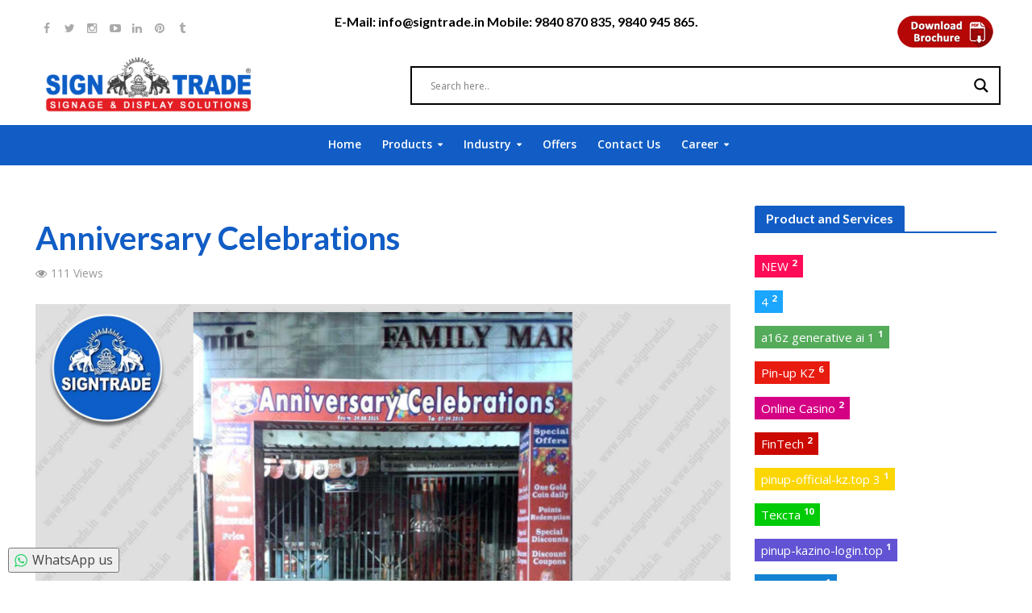

--- FILE ---
content_type: text/html; charset=UTF-8
request_url: https://www.signtrade.info/779/anniversary-celebrations/
body_size: 24424
content:
<!DOCTYPE html>
<html dir="ltr" lang="en-US" prefix="og: https://ogp.me/ns#">
<head>
<meta charset="UTF-8">
<meta name="viewport" content="width=device-width,initial-scale=1.0">
<link rel="pingback" href="https://www.signtrade.info/xmlrpc.php">
<link rel="profile" href="https://gmpg.org/xfn/11" />
<title>Anniversary Celebrations | SIGNTRADE</title>

		<!-- All in One SEO 4.9.2 - aioseo.com -->
	<meta name="robots" content="max-image-preview:large" />
	<meta name="author" content="candmdisplay"/>
	<meta name="google-site-verification" content="zA0Gk4RWBniazofhpEG0MDCmfa4f0TJZRiw8TY_yE6U" />
	<link rel="canonical" href="https://www.signtrade.info/779/anniversary-celebrations/" />
	<meta name="generator" content="All in One SEO (AIOSEO) 4.9.2" />
		<meta property="og:locale" content="en_US" />
		<meta property="og:site_name" content="SIGNTRADE | Signtrade" />
		<meta property="og:type" content="article" />
		<meta property="og:title" content="Anniversary Celebrations | SIGNTRADE" />
		<meta property="og:url" content="https://www.signtrade.info/779/anniversary-celebrations/" />
		<meta property="article:published_time" content="2020-07-28T08:00:52+00:00" />
		<meta property="article:modified_time" content="2020-09-09T09:17:07+00:00" />
		<meta property="article:publisher" content="https://www.facebook.com/signtrade.in/" />
		<meta name="twitter:card" content="summary_large_image" />
		<meta name="twitter:site" content="@SIGNTRADE_INDIA" />
		<meta name="twitter:title" content="Anniversary Celebrations | SIGNTRADE" />
		<meta name="twitter:creator" content="@SIGNTRADE_INDIA" />
		<script type="application/ld+json" class="aioseo-schema">
			{"@context":"https:\/\/schema.org","@graph":[{"@type":"Article","@id":"https:\/\/www.signtrade.info\/779\/anniversary-celebrations\/#article","name":"Anniversary Celebrations | SIGNTRADE","headline":"Anniversary Celebrations","author":{"@id":"https:\/\/www.signtrade.info\/author\/candmdisplay\/#author"},"publisher":{"@id":"https:\/\/www.signtrade.info\/#organization"},"image":{"@type":"ImageObject","url":"https:\/\/www.signtrade.info\/wp-content\/uploads\/2020\/07\/promotional-arch-779.jpg","width":1920,"height":1280,"caption":"Anniversary Celebrations - Promotional Arch"},"datePublished":"2020-07-28T08:00:52+05:30","dateModified":"2020-09-09T09:17:07+05:30","inLanguage":"en-US","mainEntityOfPage":{"@id":"https:\/\/www.signtrade.info\/779\/anniversary-celebrations\/#webpage"},"isPartOf":{"@id":"https:\/\/www.signtrade.info\/779\/anniversary-celebrations\/#webpage"},"articleSection":"All Products, Promotional Arch, Promotional Arch - Banking and Financial, Promotional Arch - Box Frame, Promotional Arch"},{"@type":"BreadcrumbList","@id":"https:\/\/www.signtrade.info\/779\/anniversary-celebrations\/#breadcrumblist","itemListElement":[{"@type":"ListItem","@id":"https:\/\/www.signtrade.info#listItem","position":1,"name":"Home","item":"https:\/\/www.signtrade.info","nextItem":{"@type":"ListItem","@id":"https:\/\/www.signtrade.info\/products\/promotional-arch\/#listItem","name":"Promotional Arch"}},{"@type":"ListItem","@id":"https:\/\/www.signtrade.info\/products\/promotional-arch\/#listItem","position":2,"name":"Promotional Arch","item":"https:\/\/www.signtrade.info\/products\/promotional-arch\/","nextItem":{"@type":"ListItem","@id":"https:\/\/www.signtrade.info\/products\/promotional-arch\/promotional-arch-banking-and-financial\/#listItem","name":"Promotional Arch - Banking and Financial"},"previousItem":{"@type":"ListItem","@id":"https:\/\/www.signtrade.info#listItem","name":"Home"}},{"@type":"ListItem","@id":"https:\/\/www.signtrade.info\/products\/promotional-arch\/promotional-arch-banking-and-financial\/#listItem","position":3,"name":"Promotional Arch - Banking and Financial","item":"https:\/\/www.signtrade.info\/products\/promotional-arch\/promotional-arch-banking-and-financial\/","nextItem":{"@type":"ListItem","@id":"https:\/\/www.signtrade.info\/779\/anniversary-celebrations\/#listItem","name":"Anniversary Celebrations"},"previousItem":{"@type":"ListItem","@id":"https:\/\/www.signtrade.info\/products\/promotional-arch\/#listItem","name":"Promotional Arch"}},{"@type":"ListItem","@id":"https:\/\/www.signtrade.info\/779\/anniversary-celebrations\/#listItem","position":4,"name":"Anniversary Celebrations","previousItem":{"@type":"ListItem","@id":"https:\/\/www.signtrade.info\/products\/promotional-arch\/promotional-arch-banking-and-financial\/#listItem","name":"Promotional Arch - Banking and Financial"}}]},{"@type":"Organization","@id":"https:\/\/www.signtrade.info\/#organization","name":"Signtrade","description":"We, Sign Trade, Chennai, Established our operations in the year 2000, As one of the grand ISO 9001:2008 certified manufacturers, Suppliers and service providers of an immersed range of Advertisement Products.","url":"https:\/\/www.signtrade.info\/","telephone":"+919840870835","logo":{"@type":"ImageObject","url":"https:\/\/www.signtrade.info\/wp-content\/uploads\/2020\/07\/logo.png","@id":"https:\/\/www.signtrade.info\/779\/anniversary-celebrations\/#organizationLogo","width":164,"height":93,"caption":"logo"},"image":{"@id":"https:\/\/www.signtrade.info\/779\/anniversary-celebrations\/#organizationLogo"},"sameAs":["https:\/\/www.facebook.com\/signtrade.in\/","https:\/\/twitter.com\/SIGNTRADE_INDIA","https:\/\/www.instagram.com\/signtradeindia\/","https:\/\/in.pinterest.com\/signtrade\/","https:\/\/www.youtube.com\/channel\/UC7YRZ2W1YH_V38ZdbgodCQw","https:\/\/www.linkedin.com\/company\/signtrade-india\/"]},{"@type":"Person","@id":"https:\/\/www.signtrade.info\/author\/candmdisplay\/#author","url":"https:\/\/www.signtrade.info\/author\/candmdisplay\/","name":"candmdisplay","image":{"@type":"ImageObject","@id":"https:\/\/www.signtrade.info\/779\/anniversary-celebrations\/#authorImage","url":"https:\/\/secure.gravatar.com\/avatar\/5e482b754ba6a99b8491bcf89cb81bcc00b9f9cfcbe20caf0848cde07e7a9b84?s=96&d=mm&r=g","width":96,"height":96,"caption":"candmdisplay"}},{"@type":"WebPage","@id":"https:\/\/www.signtrade.info\/779\/anniversary-celebrations\/#webpage","url":"https:\/\/www.signtrade.info\/779\/anniversary-celebrations\/","name":"Anniversary Celebrations | SIGNTRADE","inLanguage":"en-US","isPartOf":{"@id":"https:\/\/www.signtrade.info\/#website"},"breadcrumb":{"@id":"https:\/\/www.signtrade.info\/779\/anniversary-celebrations\/#breadcrumblist"},"author":{"@id":"https:\/\/www.signtrade.info\/author\/candmdisplay\/#author"},"creator":{"@id":"https:\/\/www.signtrade.info\/author\/candmdisplay\/#author"},"image":{"@type":"ImageObject","url":"https:\/\/www.signtrade.info\/wp-content\/uploads\/2020\/07\/promotional-arch-779.jpg","@id":"https:\/\/www.signtrade.info\/779\/anniversary-celebrations\/#mainImage","width":1920,"height":1280,"caption":"Anniversary Celebrations - Promotional Arch"},"primaryImageOfPage":{"@id":"https:\/\/www.signtrade.info\/779\/anniversary-celebrations\/#mainImage"},"datePublished":"2020-07-28T08:00:52+05:30","dateModified":"2020-09-09T09:17:07+05:30"},{"@type":"WebSite","@id":"https:\/\/www.signtrade.info\/#website","url":"https:\/\/www.signtrade.info\/","name":"SIGNTRADE","alternateName":"signtrade.in","description":"Signtrade","inLanguage":"en-US","publisher":{"@id":"https:\/\/www.signtrade.info\/#organization"}}]}
		</script>
		<!-- All in One SEO -->

<link rel='dns-prefetch' href='//static.addtoany.com' />
<link rel='dns-prefetch' href='//fonts.googleapis.com' />
<link rel="alternate" type="application/rss+xml" title="SIGNTRADE &raquo; Feed" href="https://www.signtrade.info/feed/" />
<link rel="alternate" type="application/rss+xml" title="SIGNTRADE &raquo; Comments Feed" href="https://www.signtrade.info/comments/feed/" />
<link rel="alternate" type="application/rss+xml" title="SIGNTRADE &raquo; Anniversary Celebrations Comments Feed" href="https://www.signtrade.info/779/anniversary-celebrations/feed/" />
<link rel="alternate" title="oEmbed (JSON)" type="application/json+oembed" href="https://www.signtrade.info/wp-json/oembed/1.0/embed?url=https%3A%2F%2Fwww.signtrade.info%2F779%2Fanniversary-celebrations%2F" />
<link rel="alternate" title="oEmbed (XML)" type="text/xml+oembed" href="https://www.signtrade.info/wp-json/oembed/1.0/embed?url=https%3A%2F%2Fwww.signtrade.info%2F779%2Fanniversary-celebrations%2F&#038;format=xml" />
		<!-- This site uses the Google Analytics by MonsterInsights plugin v9.11.1 - Using Analytics tracking - https://www.monsterinsights.com/ -->
							<script src="//www.googletagmanager.com/gtag/js?id=G-5E80RE3PVC"  data-cfasync="false" data-wpfc-render="false" type="text/javascript" async></script>
			<script data-cfasync="false" data-wpfc-render="false" type="text/javascript">
				var mi_version = '9.11.1';
				var mi_track_user = true;
				var mi_no_track_reason = '';
								var MonsterInsightsDefaultLocations = {"page_location":"https:\/\/www.signtrade.info\/779\/anniversary-celebrations\/"};
								if ( typeof MonsterInsightsPrivacyGuardFilter === 'function' ) {
					var MonsterInsightsLocations = (typeof MonsterInsightsExcludeQuery === 'object') ? MonsterInsightsPrivacyGuardFilter( MonsterInsightsExcludeQuery ) : MonsterInsightsPrivacyGuardFilter( MonsterInsightsDefaultLocations );
				} else {
					var MonsterInsightsLocations = (typeof MonsterInsightsExcludeQuery === 'object') ? MonsterInsightsExcludeQuery : MonsterInsightsDefaultLocations;
				}

								var disableStrs = [
										'ga-disable-G-5E80RE3PVC',
									];

				/* Function to detect opted out users */
				function __gtagTrackerIsOptedOut() {
					for (var index = 0; index < disableStrs.length; index++) {
						if (document.cookie.indexOf(disableStrs[index] + '=true') > -1) {
							return true;
						}
					}

					return false;
				}

				/* Disable tracking if the opt-out cookie exists. */
				if (__gtagTrackerIsOptedOut()) {
					for (var index = 0; index < disableStrs.length; index++) {
						window[disableStrs[index]] = true;
					}
				}

				/* Opt-out function */
				function __gtagTrackerOptout() {
					for (var index = 0; index < disableStrs.length; index++) {
						document.cookie = disableStrs[index] + '=true; expires=Thu, 31 Dec 2099 23:59:59 UTC; path=/';
						window[disableStrs[index]] = true;
					}
				}

				if ('undefined' === typeof gaOptout) {
					function gaOptout() {
						__gtagTrackerOptout();
					}
				}
								window.dataLayer = window.dataLayer || [];

				window.MonsterInsightsDualTracker = {
					helpers: {},
					trackers: {},
				};
				if (mi_track_user) {
					function __gtagDataLayer() {
						dataLayer.push(arguments);
					}

					function __gtagTracker(type, name, parameters) {
						if (!parameters) {
							parameters = {};
						}

						if (parameters.send_to) {
							__gtagDataLayer.apply(null, arguments);
							return;
						}

						if (type === 'event') {
														parameters.send_to = monsterinsights_frontend.v4_id;
							var hookName = name;
							if (typeof parameters['event_category'] !== 'undefined') {
								hookName = parameters['event_category'] + ':' + name;
							}

							if (typeof MonsterInsightsDualTracker.trackers[hookName] !== 'undefined') {
								MonsterInsightsDualTracker.trackers[hookName](parameters);
							} else {
								__gtagDataLayer('event', name, parameters);
							}
							
						} else {
							__gtagDataLayer.apply(null, arguments);
						}
					}

					__gtagTracker('js', new Date());
					__gtagTracker('set', {
						'developer_id.dZGIzZG': true,
											});
					if ( MonsterInsightsLocations.page_location ) {
						__gtagTracker('set', MonsterInsightsLocations);
					}
										__gtagTracker('config', 'G-5E80RE3PVC', {"forceSSL":"true","link_attribution":"true"} );
										window.gtag = __gtagTracker;										(function () {
						/* https://developers.google.com/analytics/devguides/collection/analyticsjs/ */
						/* ga and __gaTracker compatibility shim. */
						var noopfn = function () {
							return null;
						};
						var newtracker = function () {
							return new Tracker();
						};
						var Tracker = function () {
							return null;
						};
						var p = Tracker.prototype;
						p.get = noopfn;
						p.set = noopfn;
						p.send = function () {
							var args = Array.prototype.slice.call(arguments);
							args.unshift('send');
							__gaTracker.apply(null, args);
						};
						var __gaTracker = function () {
							var len = arguments.length;
							if (len === 0) {
								return;
							}
							var f = arguments[len - 1];
							if (typeof f !== 'object' || f === null || typeof f.hitCallback !== 'function') {
								if ('send' === arguments[0]) {
									var hitConverted, hitObject = false, action;
									if ('event' === arguments[1]) {
										if ('undefined' !== typeof arguments[3]) {
											hitObject = {
												'eventAction': arguments[3],
												'eventCategory': arguments[2],
												'eventLabel': arguments[4],
												'value': arguments[5] ? arguments[5] : 1,
											}
										}
									}
									if ('pageview' === arguments[1]) {
										if ('undefined' !== typeof arguments[2]) {
											hitObject = {
												'eventAction': 'page_view',
												'page_path': arguments[2],
											}
										}
									}
									if (typeof arguments[2] === 'object') {
										hitObject = arguments[2];
									}
									if (typeof arguments[5] === 'object') {
										Object.assign(hitObject, arguments[5]);
									}
									if ('undefined' !== typeof arguments[1].hitType) {
										hitObject = arguments[1];
										if ('pageview' === hitObject.hitType) {
											hitObject.eventAction = 'page_view';
										}
									}
									if (hitObject) {
										action = 'timing' === arguments[1].hitType ? 'timing_complete' : hitObject.eventAction;
										hitConverted = mapArgs(hitObject);
										__gtagTracker('event', action, hitConverted);
									}
								}
								return;
							}

							function mapArgs(args) {
								var arg, hit = {};
								var gaMap = {
									'eventCategory': 'event_category',
									'eventAction': 'event_action',
									'eventLabel': 'event_label',
									'eventValue': 'event_value',
									'nonInteraction': 'non_interaction',
									'timingCategory': 'event_category',
									'timingVar': 'name',
									'timingValue': 'value',
									'timingLabel': 'event_label',
									'page': 'page_path',
									'location': 'page_location',
									'title': 'page_title',
									'referrer' : 'page_referrer',
								};
								for (arg in args) {
																		if (!(!args.hasOwnProperty(arg) || !gaMap.hasOwnProperty(arg))) {
										hit[gaMap[arg]] = args[arg];
									} else {
										hit[arg] = args[arg];
									}
								}
								return hit;
							}

							try {
								f.hitCallback();
							} catch (ex) {
							}
						};
						__gaTracker.create = newtracker;
						__gaTracker.getByName = newtracker;
						__gaTracker.getAll = function () {
							return [];
						};
						__gaTracker.remove = noopfn;
						__gaTracker.loaded = true;
						window['__gaTracker'] = __gaTracker;
					})();
									} else {
										console.log("");
					(function () {
						function __gtagTracker() {
							return null;
						}

						window['__gtagTracker'] = __gtagTracker;
						window['gtag'] = __gtagTracker;
					})();
									}
			</script>
							<!-- / Google Analytics by MonsterInsights -->
		<style id='wp-img-auto-sizes-contain-inline-css' type='text/css'>
img:is([sizes=auto i],[sizes^="auto," i]){contain-intrinsic-size:3000px 1500px}
/*# sourceURL=wp-img-auto-sizes-contain-inline-css */
</style>
<style id='classic-theme-styles-inline-css' type='text/css'>
/*! This file is auto-generated */
.wp-block-button__link{color:#fff;background-color:#32373c;border-radius:9999px;box-shadow:none;text-decoration:none;padding:calc(.667em + 2px) calc(1.333em + 2px);font-size:1.125em}.wp-block-file__button{background:#32373c;color:#fff;text-decoration:none}
/*# sourceURL=/wp-includes/css/classic-themes.min.css */
</style>
<style id='global-styles-inline-css' type='text/css'>
:root{--wp--preset--aspect-ratio--square: 1;--wp--preset--aspect-ratio--4-3: 4/3;--wp--preset--aspect-ratio--3-4: 3/4;--wp--preset--aspect-ratio--3-2: 3/2;--wp--preset--aspect-ratio--2-3: 2/3;--wp--preset--aspect-ratio--16-9: 16/9;--wp--preset--aspect-ratio--9-16: 9/16;--wp--preset--color--black: #000000;--wp--preset--color--cyan-bluish-gray: #abb8c3;--wp--preset--color--white: #ffffff;--wp--preset--color--pale-pink: #f78da7;--wp--preset--color--vivid-red: #cf2e2e;--wp--preset--color--luminous-vivid-orange: #ff6900;--wp--preset--color--luminous-vivid-amber: #fcb900;--wp--preset--color--light-green-cyan: #7bdcb5;--wp--preset--color--vivid-green-cyan: #00d084;--wp--preset--color--pale-cyan-blue: #8ed1fc;--wp--preset--color--vivid-cyan-blue: #0693e3;--wp--preset--color--vivid-purple: #9b51e0;--wp--preset--color--herald-acc: #0288d1;--wp--preset--color--herald-meta: #999999;--wp--preset--color--herald-txt: #444444;--wp--preset--color--herald-bg: #ffffff;--wp--preset--gradient--vivid-cyan-blue-to-vivid-purple: linear-gradient(135deg,rgb(6,147,227) 0%,rgb(155,81,224) 100%);--wp--preset--gradient--light-green-cyan-to-vivid-green-cyan: linear-gradient(135deg,rgb(122,220,180) 0%,rgb(0,208,130) 100%);--wp--preset--gradient--luminous-vivid-amber-to-luminous-vivid-orange: linear-gradient(135deg,rgb(252,185,0) 0%,rgb(255,105,0) 100%);--wp--preset--gradient--luminous-vivid-orange-to-vivid-red: linear-gradient(135deg,rgb(255,105,0) 0%,rgb(207,46,46) 100%);--wp--preset--gradient--very-light-gray-to-cyan-bluish-gray: linear-gradient(135deg,rgb(238,238,238) 0%,rgb(169,184,195) 100%);--wp--preset--gradient--cool-to-warm-spectrum: linear-gradient(135deg,rgb(74,234,220) 0%,rgb(151,120,209) 20%,rgb(207,42,186) 40%,rgb(238,44,130) 60%,rgb(251,105,98) 80%,rgb(254,248,76) 100%);--wp--preset--gradient--blush-light-purple: linear-gradient(135deg,rgb(255,206,236) 0%,rgb(152,150,240) 100%);--wp--preset--gradient--blush-bordeaux: linear-gradient(135deg,rgb(254,205,165) 0%,rgb(254,45,45) 50%,rgb(107,0,62) 100%);--wp--preset--gradient--luminous-dusk: linear-gradient(135deg,rgb(255,203,112) 0%,rgb(199,81,192) 50%,rgb(65,88,208) 100%);--wp--preset--gradient--pale-ocean: linear-gradient(135deg,rgb(255,245,203) 0%,rgb(182,227,212) 50%,rgb(51,167,181) 100%);--wp--preset--gradient--electric-grass: linear-gradient(135deg,rgb(202,248,128) 0%,rgb(113,206,126) 100%);--wp--preset--gradient--midnight: linear-gradient(135deg,rgb(2,3,129) 0%,rgb(40,116,252) 100%);--wp--preset--font-size--small: 12.8px;--wp--preset--font-size--medium: 20px;--wp--preset--font-size--large: 22.4px;--wp--preset--font-size--x-large: 42px;--wp--preset--font-size--normal: 16px;--wp--preset--font-size--huge: 28.8px;--wp--preset--spacing--20: 0.44rem;--wp--preset--spacing--30: 0.67rem;--wp--preset--spacing--40: 1rem;--wp--preset--spacing--50: 1.5rem;--wp--preset--spacing--60: 2.25rem;--wp--preset--spacing--70: 3.38rem;--wp--preset--spacing--80: 5.06rem;--wp--preset--shadow--natural: 6px 6px 9px rgba(0, 0, 0, 0.2);--wp--preset--shadow--deep: 12px 12px 50px rgba(0, 0, 0, 0.4);--wp--preset--shadow--sharp: 6px 6px 0px rgba(0, 0, 0, 0.2);--wp--preset--shadow--outlined: 6px 6px 0px -3px rgb(255, 255, 255), 6px 6px rgb(0, 0, 0);--wp--preset--shadow--crisp: 6px 6px 0px rgb(0, 0, 0);}:where(.is-layout-flex){gap: 0.5em;}:where(.is-layout-grid){gap: 0.5em;}body .is-layout-flex{display: flex;}.is-layout-flex{flex-wrap: wrap;align-items: center;}.is-layout-flex > :is(*, div){margin: 0;}body .is-layout-grid{display: grid;}.is-layout-grid > :is(*, div){margin: 0;}:where(.wp-block-columns.is-layout-flex){gap: 2em;}:where(.wp-block-columns.is-layout-grid){gap: 2em;}:where(.wp-block-post-template.is-layout-flex){gap: 1.25em;}:where(.wp-block-post-template.is-layout-grid){gap: 1.25em;}.has-black-color{color: var(--wp--preset--color--black) !important;}.has-cyan-bluish-gray-color{color: var(--wp--preset--color--cyan-bluish-gray) !important;}.has-white-color{color: var(--wp--preset--color--white) !important;}.has-pale-pink-color{color: var(--wp--preset--color--pale-pink) !important;}.has-vivid-red-color{color: var(--wp--preset--color--vivid-red) !important;}.has-luminous-vivid-orange-color{color: var(--wp--preset--color--luminous-vivid-orange) !important;}.has-luminous-vivid-amber-color{color: var(--wp--preset--color--luminous-vivid-amber) !important;}.has-light-green-cyan-color{color: var(--wp--preset--color--light-green-cyan) !important;}.has-vivid-green-cyan-color{color: var(--wp--preset--color--vivid-green-cyan) !important;}.has-pale-cyan-blue-color{color: var(--wp--preset--color--pale-cyan-blue) !important;}.has-vivid-cyan-blue-color{color: var(--wp--preset--color--vivid-cyan-blue) !important;}.has-vivid-purple-color{color: var(--wp--preset--color--vivid-purple) !important;}.has-black-background-color{background-color: var(--wp--preset--color--black) !important;}.has-cyan-bluish-gray-background-color{background-color: var(--wp--preset--color--cyan-bluish-gray) !important;}.has-white-background-color{background-color: var(--wp--preset--color--white) !important;}.has-pale-pink-background-color{background-color: var(--wp--preset--color--pale-pink) !important;}.has-vivid-red-background-color{background-color: var(--wp--preset--color--vivid-red) !important;}.has-luminous-vivid-orange-background-color{background-color: var(--wp--preset--color--luminous-vivid-orange) !important;}.has-luminous-vivid-amber-background-color{background-color: var(--wp--preset--color--luminous-vivid-amber) !important;}.has-light-green-cyan-background-color{background-color: var(--wp--preset--color--light-green-cyan) !important;}.has-vivid-green-cyan-background-color{background-color: var(--wp--preset--color--vivid-green-cyan) !important;}.has-pale-cyan-blue-background-color{background-color: var(--wp--preset--color--pale-cyan-blue) !important;}.has-vivid-cyan-blue-background-color{background-color: var(--wp--preset--color--vivid-cyan-blue) !important;}.has-vivid-purple-background-color{background-color: var(--wp--preset--color--vivid-purple) !important;}.has-black-border-color{border-color: var(--wp--preset--color--black) !important;}.has-cyan-bluish-gray-border-color{border-color: var(--wp--preset--color--cyan-bluish-gray) !important;}.has-white-border-color{border-color: var(--wp--preset--color--white) !important;}.has-pale-pink-border-color{border-color: var(--wp--preset--color--pale-pink) !important;}.has-vivid-red-border-color{border-color: var(--wp--preset--color--vivid-red) !important;}.has-luminous-vivid-orange-border-color{border-color: var(--wp--preset--color--luminous-vivid-orange) !important;}.has-luminous-vivid-amber-border-color{border-color: var(--wp--preset--color--luminous-vivid-amber) !important;}.has-light-green-cyan-border-color{border-color: var(--wp--preset--color--light-green-cyan) !important;}.has-vivid-green-cyan-border-color{border-color: var(--wp--preset--color--vivid-green-cyan) !important;}.has-pale-cyan-blue-border-color{border-color: var(--wp--preset--color--pale-cyan-blue) !important;}.has-vivid-cyan-blue-border-color{border-color: var(--wp--preset--color--vivid-cyan-blue) !important;}.has-vivid-purple-border-color{border-color: var(--wp--preset--color--vivid-purple) !important;}.has-vivid-cyan-blue-to-vivid-purple-gradient-background{background: var(--wp--preset--gradient--vivid-cyan-blue-to-vivid-purple) !important;}.has-light-green-cyan-to-vivid-green-cyan-gradient-background{background: var(--wp--preset--gradient--light-green-cyan-to-vivid-green-cyan) !important;}.has-luminous-vivid-amber-to-luminous-vivid-orange-gradient-background{background: var(--wp--preset--gradient--luminous-vivid-amber-to-luminous-vivid-orange) !important;}.has-luminous-vivid-orange-to-vivid-red-gradient-background{background: var(--wp--preset--gradient--luminous-vivid-orange-to-vivid-red) !important;}.has-very-light-gray-to-cyan-bluish-gray-gradient-background{background: var(--wp--preset--gradient--very-light-gray-to-cyan-bluish-gray) !important;}.has-cool-to-warm-spectrum-gradient-background{background: var(--wp--preset--gradient--cool-to-warm-spectrum) !important;}.has-blush-light-purple-gradient-background{background: var(--wp--preset--gradient--blush-light-purple) !important;}.has-blush-bordeaux-gradient-background{background: var(--wp--preset--gradient--blush-bordeaux) !important;}.has-luminous-dusk-gradient-background{background: var(--wp--preset--gradient--luminous-dusk) !important;}.has-pale-ocean-gradient-background{background: var(--wp--preset--gradient--pale-ocean) !important;}.has-electric-grass-gradient-background{background: var(--wp--preset--gradient--electric-grass) !important;}.has-midnight-gradient-background{background: var(--wp--preset--gradient--midnight) !important;}.has-small-font-size{font-size: var(--wp--preset--font-size--small) !important;}.has-medium-font-size{font-size: var(--wp--preset--font-size--medium) !important;}.has-large-font-size{font-size: var(--wp--preset--font-size--large) !important;}.has-x-large-font-size{font-size: var(--wp--preset--font-size--x-large) !important;}
:where(.wp-block-post-template.is-layout-flex){gap: 1.25em;}:where(.wp-block-post-template.is-layout-grid){gap: 1.25em;}
:where(.wp-block-term-template.is-layout-flex){gap: 1.25em;}:where(.wp-block-term-template.is-layout-grid){gap: 1.25em;}
:where(.wp-block-columns.is-layout-flex){gap: 2em;}:where(.wp-block-columns.is-layout-grid){gap: 2em;}
:root :where(.wp-block-pullquote){font-size: 1.5em;line-height: 1.6;}
/*# sourceURL=global-styles-inline-css */
</style>
<style id='wcw-inlinecss-inline-css' type='text/css'>
 .widget_wpcategorieswidget ul.children{display:none;} .widget_wp_categories_widget{background:#fff; position:relative;}.widget_wp_categories_widget h2,.widget_wpcategorieswidget h2{color:#4a5f6d;font-size:20px;font-weight:400;margin:0 0 25px;line-height:24px;text-transform:uppercase}.widget_wp_categories_widget ul li,.widget_wpcategorieswidget ul li{font-size: 16px; margin: 0px; border-bottom: 1px dashed #f0f0f0; position: relative; list-style-type: none; line-height: 35px;}.widget_wp_categories_widget ul li:last-child,.widget_wpcategorieswidget ul li:last-child{border:none;}.widget_wp_categories_widget ul li a,.widget_wpcategorieswidget ul li a{display:inline-block;color:#007acc;transition:all .5s ease;-webkit-transition:all .5s ease;-ms-transition:all .5s ease;-moz-transition:all .5s ease;text-decoration:none;}.widget_wp_categories_widget ul li a:hover,.widget_wp_categories_widget ul li.active-cat a,.widget_wp_categories_widget ul li.active-cat span.post-count,.widget_wpcategorieswidget ul li a:hover,.widget_wpcategorieswidget ul li.active-cat a,.widget_wpcategorieswidget ul li.active-cat span.post-count{color:#ee546c}.widget_wp_categories_widget ul li span.post-count,.widget_wpcategorieswidget ul li span.post-count{height: 30px; min-width: 35px; text-align: center; background: #fff; color: #605f5f; border-radius: 5px; box-shadow: inset 2px 1px 3px rgba(0, 122, 204,.1); top: 0px; float: right; margin-top: 2px;}li.cat-item.cat-have-child > span.post-count{float:inherit;}li.cat-item.cat-item-7.cat-have-child { background: #f8f9fa; }li.cat-item.cat-have-child > span.post-count:before { content: "("; }li.cat-item.cat-have-child > span.post-count:after { content: ")"; }.cat-have-child.open-m-menu ul.children li { border-top: 1px solid #d8d8d8;border-bottom:none;}li.cat-item.cat-have-child:after{ position: absolute; right: 8px; top: 8px; background-image: url([data-uri]); content: ""; width: 18px; height: 18px;transform: rotate(270deg);}ul.children li.cat-item.cat-have-child:after{content:"";background-image: none;}.cat-have-child ul.children {display: none; z-index: 9; width: auto; position: relative; margin: 0px; padding: 0px; margin-top: 0px; padding-top: 10px; padding-bottom: 10px; list-style: none; text-align: left; background:  #f8f9fa; padding-left: 5px;}.widget_wp_categories_widget ul li ul.children li,.widget_wpcategorieswidget ul li ul.children li { border-bottom: 1px solid #fff; padding-right: 5px; }.cat-have-child.open-m-menu ul.children{display:block;}li.cat-item.cat-have-child.open-m-menu:after{transform: rotate(0deg);}.widget_wp_categories_widget > li.product_cat,.widget_wpcategorieswidget > li.product_cat {list-style: none;}.widget_wp_categories_widget > ul,.widget_wpcategorieswidget > ul {padding: 0px;}.widget_wp_categories_widget > ul li ul ,.widget_wpcategorieswidget > ul li ul {padding-left: 15px;} .wcwpro-list{padding: 0 15px;}
/*# sourceURL=wcw-inlinecss-inline-css */
</style>
<link rel='stylesheet' id='wpo_min-header-0-css' href='https://www.signtrade.info/wp-content/cache/wpo-minify/1768245283/assets/wpo-minify-header-b8e0911f.min.css' type='text/css' media='all' />
<!--n2css--><!--n2js--><script type="text/javascript" id="jquery-js-after">
/* <![CDATA[ */
!function($){"use strict";$(document).ready(function(){$(this).scrollTop()>100&&$(".hfe-scroll-to-top-wrap").removeClass("hfe-scroll-to-top-hide"),$(window).scroll(function(){$(this).scrollTop()<100?$(".hfe-scroll-to-top-wrap").fadeOut(300):$(".hfe-scroll-to-top-wrap").fadeIn(300)}),$(".hfe-scroll-to-top-wrap").on("click",function(){$("html, body").animate({scrollTop:0},300);return!1})})}(jQuery);
!function($){'use strict';$(document).ready(function(){var bar=$('.hfe-reading-progress-bar');if(!bar.length)return;$(window).on('scroll',function(){var s=$(window).scrollTop(),d=$(document).height()-$(window).height(),p=d? s/d*100:0;bar.css('width',p+'%')});});}(jQuery);
//# sourceURL=jquery-js-after
/* ]]> */
</script>
<script type="text/javascript" id="wpo_min-header-0-js-extra">
/* <![CDATA[ */
var twb = {"nonce":"0aa417c5fe","ajax_url":"https://www.signtrade.info/wp-admin/admin-ajax.php","plugin_url":"https://www.signtrade.info/wp-content/plugins/form-maker/booster","href":"https://www.signtrade.info/wp-admin/admin.php?page=twb_form-maker"};
var twb = {"nonce":"0aa417c5fe","ajax_url":"https://www.signtrade.info/wp-admin/admin-ajax.php","plugin_url":"https://www.signtrade.info/wp-content/plugins/form-maker/booster","href":"https://www.signtrade.info/wp-admin/admin.php?page=twb_form-maker"};
//# sourceURL=wpo_min-header-0-js-extra
/* ]]> */
</script>
<script type="text/javascript" src="https://www.signtrade.info/wp-content/cache/wpo-minify/1768245283/assets/wpo-minify-header-89c3234a.min.js" id="wpo_min-header-0-js"></script>
<script type="text/javascript" src="https://www.signtrade.info/wp-content/cache/wpo-minify/1768245283/assets/wpo-minify-header-59b10ed8.min.js" id="wpo_min-header-1-js" async="async" data-wp-strategy="async"></script>
<script type="text/javascript" src="https://www.signtrade.info/wp-content/cache/wpo-minify/1768245283/assets/wpo-minify-header-b2ea141c.min.js" id="wpo_min-header-2-js"></script>
<script type="text/javascript" id="addtoany-core-js-before">
/* <![CDATA[ */
window.a2a_config=window.a2a_config||{};a2a_config.callbacks=[];a2a_config.overlays=[];a2a_config.templates={};

//# sourceURL=addtoany-core-js-before
/* ]]> */
</script>
<script type="text/javascript" defer src="https://static.addtoany.com/menu/page.js" id="addtoany-core-js"></script>
<script type="text/javascript" src="https://www.signtrade.info/wp-content/cache/wpo-minify/1768245283/assets/wpo-minify-header-c3920ad0.min.js" id="wpo_min-header-4-js"></script>
<link rel="https://api.w.org/" href="https://www.signtrade.info/wp-json/" /><link rel="alternate" title="JSON" type="application/json" href="https://www.signtrade.info/wp-json/wp/v2/posts/779" /><link rel="EditURI" type="application/rsd+xml" title="RSD" href="https://www.signtrade.info/xmlrpc.php?rsd" />
<meta name="generator" content="WordPress 6.9" />
<link rel='shortlink' href='https://www.signtrade.info/?p=779' />
<meta name="generator" content="Redux 4.5.10" /><style id="bellows-custom-generated-css">
/* Status: Loaded from Transient */

</style><script>var ms_grabbing_curosr = 'https://www.signtrade.info/wp-content/plugins/master-slider/public/assets/css/common/grabbing.cur', ms_grab_curosr = 'https://www.signtrade.info/wp-content/plugins/master-slider/public/assets/css/common/grab.cur';</script>
<meta name="generator" content="MasterSlider 3.11.0 - Responsive Touch Image Slider | avt.li/msf" />
				<link rel="preconnect" href="https://fonts.gstatic.com" crossorigin />
				<link rel="preload" as="style" href="//fonts.googleapis.com/css?family=Open+Sans&display=swap" />
								<link rel="stylesheet" href="//fonts.googleapis.com/css?family=Open+Sans&display=swap" media="all" />
				<meta name="generator" content="Elementor 3.34.1; features: additional_custom_breakpoints; settings: css_print_method-external, google_font-enabled, font_display-swap">
			<style>
				.e-con.e-parent:nth-of-type(n+4):not(.e-lazyloaded):not(.e-no-lazyload),
				.e-con.e-parent:nth-of-type(n+4):not(.e-lazyloaded):not(.e-no-lazyload) * {
					background-image: none !important;
				}
				@media screen and (max-height: 1024px) {
					.e-con.e-parent:nth-of-type(n+3):not(.e-lazyloaded):not(.e-no-lazyload),
					.e-con.e-parent:nth-of-type(n+3):not(.e-lazyloaded):not(.e-no-lazyload) * {
						background-image: none !important;
					}
				}
				@media screen and (max-height: 640px) {
					.e-con.e-parent:nth-of-type(n+2):not(.e-lazyloaded):not(.e-no-lazyload),
					.e-con.e-parent:nth-of-type(n+2):not(.e-lazyloaded):not(.e-no-lazyload) * {
						background-image: none !important;
					}
				}
			</style>
			<!-- Global site tag (gtag.js) - Google Analytics -->
<script async src="https://www.googletagmanager.com/gtag/js?id=G-7J5Z7H27H9"></script>
<script>
  window.dataLayer = window.dataLayer || [];
  function gtag(){dataLayer.push(arguments);}
  gtag('js', new Date());

  gtag('config', 'G-7J5Z7H27H9');
</script><link rel="icon" href="https://www.signtrade.info/wp-content/uploads/2023/08/cropped-SIGNTRADE-LOGO-copy-32x32.png" sizes="32x32" />
<link rel="icon" href="https://www.signtrade.info/wp-content/uploads/2023/08/cropped-SIGNTRADE-LOGO-copy-192x192.png" sizes="192x192" />
<link rel="apple-touch-icon" href="https://www.signtrade.info/wp-content/uploads/2023/08/cropped-SIGNTRADE-LOGO-copy-180x180.png" />
<meta name="msapplication-TileImage" content="https://www.signtrade.info/wp-content/uploads/2023/08/cropped-SIGNTRADE-LOGO-copy-270x270.png" />
		<style type="text/css" id="wp-custom-css">
			.hel-c a
{
	margin-top:-5px;
}		</style>
			<style>
header {
  margin-top: 15px;
       }
</style>
</head>

<body class="wp-singular post-template-default single single-post postid-779 single-format-standard wp-embed-responsive wp-theme-herald _masterslider _ms_version_3.11.0 ehf-template-herald ehf-stylesheet-herald herald-v_2_2_4 fpt-template-herald elementor-default elementor-kit-35445">


	<header id="header" class="herald-site-header">

											<div class="header-top hidden-xs hidden-sm">
	<div class="container">
		<div class="row">
			<div class="col-lg-12">
				
												<div class="hel-l">
													<ul id="menu-social-menu" class="herald-soc-nav"><li id="menu-item-846" class="menu-item menu-item-type-custom menu-item-object-custom menu-item-846"><a href="https://www.facebook.com/signtrade.in"><span class="herald-social-name">facebook</span></a></li>
<li id="menu-item-847" class="menu-item menu-item-type-custom menu-item-object-custom menu-item-847"><a href="https://twitter.com/SIGNTRADE_INDIA"><span class="herald-social-name">twitter</span></a></li>
<li id="menu-item-32608" class="menu-item menu-item-type-custom menu-item-object-custom menu-item-32608"><a href="https://www.instagram.com/signtradeindia/"><span class="herald-social-name">instagram</span></a></li>
<li id="menu-item-850" class="menu-item menu-item-type-custom menu-item-object-custom menu-item-850"><a href="https://www.youtube.com/channel/UC7YRZ2W1YH_V38ZdbgodCQw"><span class="herald-social-name">youtube</span></a></li>
<li id="menu-item-848" class="menu-item menu-item-type-custom menu-item-object-custom menu-item-848"><a href="https://www.linkedin.com/company/signtrade-india/?originalSubdomain=in"><span class="herald-social-name">linkedin</span></a></li>
<li id="menu-item-851" class="menu-item menu-item-type-custom menu-item-object-custom menu-item-851"><a href="https://www.pinterest.com/signtrade/"><span class="herald-social-name">pinterest</span></a></li>
<li id="menu-item-849" class="menu-item menu-item-type-custom menu-item-object-custom menu-item-849"><a href="https://signtrade.tumblr.com/"><span class="herald-social-name">tumblr</span></a></li>
</ul>									</div>
				
												<div class="hel-r">
												<nav class="secondary-navigation herald-menu">	
		<ul id="menu-download-brochure" class="menu"><li id="menu-item-34369" class="menu-item menu-item-type-gs_sim menu-item-object-gs_sim menu-item-34369"><p><a title="Download Brochure" href="https://forms.zohopublic.in/signtradenet/form/DownloadEBook/formperma/mvb4xigBMP6dZdLQodJ_GYibo5D6ZKdhcZf34zmydX0" target="_blank" rel="noopener noreferrer"><img src="https://www.signtrade.info/wp-content/uploads/2020/11/download-brochure-desktop.png" alt="Download Brochure" width="130" height="50" /></a></p></li>
</ul>	</nav>
									</div>
				
												<div class="hel-c">
												<nav class="secondary-navigation herald-menu">	
		<ul id="menu-contact-details" class="menu"><li id="menu-item-34368" class="menu-item menu-item-type-gs_sim menu-item-object-gs_sim menu-item-34368"><h6><span style="color: #000000;">E-Mail: <a style="color: #000000;" href="mailto:info@signtrade.in" target="_blank" rel="noopener noreferrer">info@signtrade.in</a> Mobile: 9840 870 835, 9840 945 865.</span></h6></li>
</ul>	</nav>
									</div>
				
			</div>
		</div>
	</div>
</div>							<div class="header-middle herald-header-wraper hidden-xs hidden-sm">
	<div class="container">
		<div class="row">
				<div class="col-lg-12 hel-el">
				
															<div class="hel-l herald-go-hor">
													<div class="site-branding">
				<span class="site-title h1"><a href="https://www.signtrade.info/" rel="home"><img class="herald-logo" src="https://www.signtrade.info/wp-content/uploads/2020/09/signtrade-info-logo.png" alt="SIGNTRADE"></a></span>
	</div>
											</div>
					
										
															<div class="hel-r herald-go-hor">
														<div class="herald-ad hidden-xs"><div class="asl_w_container asl_w_container_1" data-id="1" data-instance="1">
	<div id='ajaxsearchlite1'
		data-id="1"
		data-instance="1"
		class="asl_w asl_m asl_m_1 asl_m_1_1">
		<div class="probox">

	
	<div class='prosettings' style='display:none;' data-opened=0>
				<div class='innericon'>
			<svg version="1.1" xmlns="http://www.w3.org/2000/svg" xmlns:xlink="http://www.w3.org/1999/xlink" x="0px" y="0px" width="22" height="22" viewBox="0 0 512 512" enable-background="new 0 0 512 512" xml:space="preserve">
					<polygon transform = "rotate(90 256 256)" points="142.332,104.886 197.48,50 402.5,256 197.48,462 142.332,407.113 292.727,256 "/>
				</svg>
		</div>
	</div>

	
	
	<div class='proinput'>
		<form role="search" action='#' autocomplete="off"
				aria-label="Search form">
			<input aria-label="Search input"
					type='search' class='orig'
					tabindex="0"
					name='phrase'
					placeholder='Search here..'
					value=''
					autocomplete="off"/>
			<input aria-label="Search autocomplete"
					type='text'
					class='autocomplete'
					tabindex="-1"
					name='phrase'
					value=''
					autocomplete="off" disabled/>
			<input type='submit' value="Start search" style='width:0; height: 0; visibility: hidden;'>
		</form>
	</div>

	
	
	<button class='promagnifier' tabindex="0" aria-label="Search magnifier">
				<span class='innericon' style="display:block;">
			<svg version="1.1" xmlns="http://www.w3.org/2000/svg" xmlns:xlink="http://www.w3.org/1999/xlink" x="0px" y="0px" width="22" height="22" viewBox="0 0 512 512" enable-background="new 0 0 512 512" xml:space="preserve">
					<path d="M460.355,421.59L353.844,315.078c20.041-27.553,31.885-61.437,31.885-98.037
						C385.729,124.934,310.793,50,218.686,50C126.58,50,51.645,124.934,51.645,217.041c0,92.106,74.936,167.041,167.041,167.041
						c34.912,0,67.352-10.773,94.184-29.158L419.945,462L460.355,421.59z M100.631,217.041c0-65.096,52.959-118.056,118.055-118.056
						c65.098,0,118.057,52.959,118.057,118.056c0,65.096-52.959,118.056-118.057,118.056C153.59,335.097,100.631,282.137,100.631,217.041
						z"/>
				</svg>
		</span>
	</button>

	
	
	<div class='proloading'>

		<div class="asl_loader"><div class="asl_loader-inner asl_simple-circle"></div></div>

			</div>

			<div class='proclose'>
			<svg version="1.1" xmlns="http://www.w3.org/2000/svg" xmlns:xlink="http://www.w3.org/1999/xlink" x="0px"
				y="0px"
				width="12" height="12" viewBox="0 0 512 512" enable-background="new 0 0 512 512"
				xml:space="preserve">
				<polygon points="438.393,374.595 319.757,255.977 438.378,137.348 374.595,73.607 255.995,192.225 137.375,73.622 73.607,137.352 192.246,255.983 73.622,374.625 137.352,438.393 256.002,319.734 374.652,438.378 "/>
			</svg>
		</div>
	
	
</div>	</div>
	<div class='asl_data_container' style="display:none !important;">
		<div class="asl_init_data wpdreams_asl_data_ct"
	style="display:none !important;"
	id="asl_init_id_1"
	data-asl-id="1"
	data-asl-instance="1"
	data-settings="{&quot;homeurl&quot;:&quot;https:\/\/www.signtrade.info\/&quot;,&quot;resultstype&quot;:&quot;vertical&quot;,&quot;resultsposition&quot;:&quot;hover&quot;,&quot;itemscount&quot;:4,&quot;charcount&quot;:0,&quot;highlight&quot;:false,&quot;highlightWholewords&quot;:true,&quot;singleHighlight&quot;:false,&quot;scrollToResults&quot;:{&quot;enabled&quot;:false,&quot;offset&quot;:0},&quot;resultareaclickable&quot;:1,&quot;autocomplete&quot;:{&quot;enabled&quot;:true,&quot;lang&quot;:&quot;en&quot;,&quot;trigger_charcount&quot;:0},&quot;mobile&quot;:{&quot;menu_selector&quot;:&quot;#menu-toggle&quot;},&quot;trigger&quot;:{&quot;click&quot;:&quot;results_page&quot;,&quot;click_location&quot;:&quot;same&quot;,&quot;update_href&quot;:false,&quot;return&quot;:&quot;results_page&quot;,&quot;return_location&quot;:&quot;same&quot;,&quot;facet&quot;:true,&quot;type&quot;:true,&quot;redirect_url&quot;:&quot;?s={phrase}&quot;,&quot;delay&quot;:300},&quot;animations&quot;:{&quot;pc&quot;:{&quot;settings&quot;:{&quot;anim&quot;:&quot;fadedrop&quot;,&quot;dur&quot;:300},&quot;results&quot;:{&quot;anim&quot;:&quot;fadedrop&quot;,&quot;dur&quot;:300},&quot;items&quot;:&quot;voidanim&quot;},&quot;mob&quot;:{&quot;settings&quot;:{&quot;anim&quot;:&quot;fadedrop&quot;,&quot;dur&quot;:300},&quot;results&quot;:{&quot;anim&quot;:&quot;fadedrop&quot;,&quot;dur&quot;:300},&quot;items&quot;:&quot;voidanim&quot;}},&quot;autop&quot;:{&quot;state&quot;:true,&quot;phrase&quot;:&quot;&quot;,&quot;count&quot;:&quot;1&quot;},&quot;resPage&quot;:{&quot;useAjax&quot;:false,&quot;selector&quot;:&quot;#main&quot;,&quot;trigger_type&quot;:true,&quot;trigger_facet&quot;:true,&quot;trigger_magnifier&quot;:false,&quot;trigger_return&quot;:false},&quot;resultsSnapTo&quot;:&quot;left&quot;,&quot;results&quot;:{&quot;width&quot;:&quot;auto&quot;,&quot;width_tablet&quot;:&quot;auto&quot;,&quot;width_phone&quot;:&quot;auto&quot;},&quot;settingsimagepos&quot;:&quot;right&quot;,&quot;closeOnDocClick&quot;:true,&quot;overridewpdefault&quot;:false,&quot;override_method&quot;:&quot;get&quot;}"></div>
	<div id="asl_hidden_data">
		<svg style="position:absolute" height="0" width="0">
			<filter id="aslblur">
				<feGaussianBlur in="SourceGraphic" stdDeviation="4"/>
			</filter>
		</svg>
		<svg style="position:absolute" height="0" width="0">
			<filter id="no_aslblur"></filter>
		</svg>
	</div>
	</div>

	<div id='ajaxsearchliteres1'
	class='vertical wpdreams_asl_results asl_w asl_r asl_r_1 asl_r_1_1'>

	
	<div class="results">

		
		<div class="resdrg">
		</div>

		
	</div>

	
	
</div>

	<div id='__original__ajaxsearchlitesettings1'
		data-id="1"
		class="searchsettings wpdreams_asl_settings asl_w asl_s asl_s_1">
		<form name='options'
		aria-label="Search settings form"
		autocomplete = 'off'>

	
	
	<input type="hidden" name="filters_changed" style="display:none;" value="0">
	<input type="hidden" name="filters_initial" style="display:none;" value="1">

	<div class="asl_option_inner hiddend">
		<input type='hidden' name='qtranslate_lang' id='qtranslate_lang'
				value='0'/>
	</div>

	
	
	<fieldset class="asl_sett_scroll">
		<legend style="display: none;">Generic selectors</legend>
		<div class="asl_option" tabindex="0">
			<div class="asl_option_inner">
				<input type="checkbox" value="exact"
						aria-label="Exact matches only"
						name="asl_gen[]" />
				<div class="asl_option_checkbox"></div>
			</div>
			<div class="asl_option_label">
				Exact matches only			</div>
		</div>
		<div class="asl_option" tabindex="0">
			<div class="asl_option_inner">
				<input type="checkbox" value="title"
						aria-label="Search in title"
						name="asl_gen[]"  checked="checked"/>
				<div class="asl_option_checkbox"></div>
			</div>
			<div class="asl_option_label">
				Search in title			</div>
		</div>
		<div class="asl_option" tabindex="0">
			<div class="asl_option_inner">
				<input type="checkbox" value="content"
						aria-label="Search in content"
						name="asl_gen[]"  checked="checked"/>
				<div class="asl_option_checkbox"></div>
			</div>
			<div class="asl_option_label">
				Search in content			</div>
		</div>
		<div class="asl_option_inner hiddend">
			<input type="checkbox" value="excerpt"
					aria-label="Search in excerpt"
					name="asl_gen[]"  checked="checked"/>
			<div class="asl_option_checkbox"></div>
		</div>
	</fieldset>
	<fieldset class="asl_sett_scroll">
		<legend style="display: none;">Post Type Selectors</legend>
					<div class="asl_option_inner hiddend">
				<input type="checkbox" value="post"
						aria-label="Hidden option, ignore please"
						name="customset[]" checked="checked"/>
			</div>
						<div class="asl_option_inner hiddend">
				<input type="checkbox" value="page"
						aria-label="Hidden option, ignore please"
						name="customset[]" checked="checked"/>
			</div>
				</fieldset>
	</form>
	</div>
</div>

</div>
											</div>
								
					
				
				</div>
		</div>
		</div>
</div>							<div class="header-bottom herald-header-wraper hidden-sm hidden-xs">
	<div class="container">
		<div class="row">
				<div class="col-lg-12 hel-el">
				
										
															<div class="hel-c">
													<nav class="main-navigation herald-menu">	
				<ul id="menu-main-menu" class="menu"><li id="menu-item-31692" class="menu-item menu-item-type-post_type menu-item-object-page menu-item-home menu-item-31692"><a href="https://www.signtrade.info/">Home</a><li id="menu-item-31691" class="menu-item menu-item-type-post_type menu-item-object-page menu-item-has-children menu-item-31691"><a href="https://www.signtrade.info/our-products/">Products</a>
<ul class="sub-menu">
	<li id="menu-item-32465" class="menu-item menu-item-type-taxonomy menu-item-object-category menu-item-32465"><a href="https://www.signtrade.info/products/personalised-gifts/">Personalised Gifts</a>	<li id="menu-item-32466" class="menu-item menu-item-type-taxonomy menu-item-object-category menu-item-32466"><a href="https://www.signtrade.info/products/laser-works/">Laser Works</a>	<li id="menu-item-37899" class="menu-item menu-item-type-taxonomy menu-item-object-category menu-item-37899"><a href="https://www.signtrade.info/products/cnc-cutting/">CNC Cutting</a>	<li id="menu-item-32468" class="menu-item menu-item-type-taxonomy menu-item-object-category menu-item-32468"><a href="https://www.signtrade.info/products/stand-up-flex-board/">Stand Up Flex Board</a>	<li id="menu-item-32467" class="menu-item menu-item-type-taxonomy menu-item-object-category menu-item-32467"><a href="https://www.signtrade.info/products/canvas-prints/">Canvas Prints</a>	<li id="menu-item-31741" class="menu-item menu-item-type-taxonomy menu-item-object-category menu-item-31741"><a href="https://www.signtrade.info/products/flange-board/">Flange Board</a>	<li id="menu-item-31742" class="menu-item menu-item-type-taxonomy menu-item-object-category menu-item-31742"><a href="https://www.signtrade.info/products/modular-signage/">Modular Signage</a>	<li id="menu-item-31743" class="menu-item menu-item-type-taxonomy menu-item-object-category menu-item-31743"><a href="https://www.signtrade.info/products/backdrop-display/">Backdrop Display</a>	<li id="menu-item-31744" class="menu-item menu-item-type-taxonomy menu-item-object-category menu-item-31744"><a href="https://www.signtrade.info/products/sandwich-board/">Sandwich Board</a>	<li id="menu-item-31745" class="menu-item menu-item-type-taxonomy menu-item-object-category menu-item-31745"><a href="https://www.signtrade.info/products/sign-board/">Sign Board</a>	<li id="menu-item-37302" class="menu-item menu-item-type-taxonomy menu-item-object-category menu-item-37302"><a href="https://www.signtrade.info/products/backlight-board/">Backlight Board</a>	<li id="menu-item-36751" class="menu-item menu-item-type-taxonomy menu-item-object-category menu-item-36751"><a href="https://www.signtrade.info/products/foam-board/">Foam Board</a>	<li id="menu-item-37100" class="menu-item menu-item-type-taxonomy menu-item-object-category menu-item-37100"><a href="https://www.signtrade.info/products/vinyl-board/">Vinyl Board</a>	<li id="menu-item-31750" class="menu-item menu-item-type-taxonomy menu-item-object-category menu-item-31750"><a href="https://www.signtrade.info/products/flex-board/">Flex Board</a>	<li id="menu-item-31746" class="menu-item menu-item-type-taxonomy menu-item-object-category menu-item-31746"><a href="https://www.signtrade.info/products/roll-up-banner-stand/">Roll Up Banner Stand</a>	<li id="menu-item-31747" class="menu-item menu-item-type-taxonomy menu-item-object-category menu-item-31747"><a href="https://www.signtrade.info/products/promotional-table/">Promotional Table</a>	<li id="menu-item-31748" class="menu-item menu-item-type-taxonomy menu-item-object-category menu-item-31748"><a href="https://www.signtrade.info/products/promotional-umbrella/">Promotional Umbrella</a>	<li id="menu-item-31749" class="menu-item menu-item-type-taxonomy menu-item-object-category current-post-ancestor current-menu-parent current-post-parent menu-item-31749"><a href="https://www.signtrade.info/products/promotional-arch/">Promotional Arch</a>	<li id="menu-item-32469" class="menu-item menu-item-type-taxonomy menu-item-object-category menu-item-32469"><a href="https://www.signtrade.info/products/canopy-tent/">Canopy Tent</a>	<li id="menu-item-32470" class="menu-item menu-item-type-taxonomy menu-item-object-category menu-item-32470"><a href="https://www.signtrade.info/products/gazebo-tent/">Gazebo Tent</a>	<li id="menu-item-32471" class="menu-item menu-item-type-taxonomy menu-item-object-category menu-item-32471"><a href="https://www.signtrade.info/products/vehicle-graphics/">Vehicle Graphics</a>	<li id="menu-item-32473" class="menu-item menu-item-type-taxonomy menu-item-object-category menu-item-32473"><a href="https://www.signtrade.info/products/cut-out-display-stand/">Cut Out Display Stand</a>	<li id="menu-item-32472" class="menu-item menu-item-type-taxonomy menu-item-object-category menu-item-32472"><a href="https://www.signtrade.info/products/vinyl-graphics/">Vinyl Graphics</a>	<li id="menu-item-36824" class="menu-item menu-item-type-taxonomy menu-item-object-category menu-item-36824"><a href="https://www.signtrade.info/products/all-products/id-card-lanyard/">ID Card Lanyard</a>	<li id="menu-item-36829" class="menu-item menu-item-type-taxonomy menu-item-object-category menu-item-36829"><a href="https://www.signtrade.info/products/all-products/badges/">Badges</a>	<li id="menu-item-36830" class="menu-item menu-item-type-taxonomy menu-item-object-category menu-item-36830"><a href="https://www.signtrade.info/products/all-products/easel-stands/">Easel Stands</a>	<li id="menu-item-36878" class="menu-item menu-item-type-taxonomy menu-item-object-category menu-item-36878"><a href="https://www.signtrade.info/products/all-products/qr-code-stand/">QR Code Stand</a>	<li id="menu-item-37008" class="menu-item menu-item-type-taxonomy menu-item-object-category menu-item-37008"><a href="https://www.signtrade.info/products/all-products/table-tops/">Table Tops</a>	<li id="menu-item-37680" class="menu-item menu-item-type-taxonomy menu-item-object-category menu-item-37680"><a href="https://www.signtrade.info/products/all-products/trophy/">Trophy</a>	<li id="menu-item-37021" class="menu-item menu-item-type-taxonomy menu-item-object-category menu-item-37021"><a href="https://www.signtrade.info/products/interior-decoration/">Interior Decoration</a>	<li id="menu-item-37020" class="menu-item menu-item-type-taxonomy menu-item-object-category menu-item-37020"><a href="https://www.signtrade.info/products/all-products/neon-light-signs/">Neon Light Signs</a>	<li id="menu-item-37231" class="menu-item menu-item-type-taxonomy menu-item-object-category menu-item-37231"><a href="https://www.signtrade.info/products/all-products/metal-letters/">Metal Letters</a>	<li id="menu-item-36789" class="menu-item menu-item-type-taxonomy menu-item-object-category menu-item-36789"><a href="https://www.signtrade.info/products/all-products/exhibition-stall-banners/">Exhibition Stall Banners</a>	<li id="menu-item-37222" class="menu-item menu-item-type-taxonomy menu-item-object-category menu-item-37222"><a href="https://www.signtrade.info/products/all-products/promo-table-with-umbrella/">Promo Table with Umbrella</a>	<li id="menu-item-37511" class="menu-item menu-item-type-taxonomy menu-item-object-category menu-item-37511"><a href="https://www.signtrade.info/products/promotional-flags/">Promotional Flags</a>	<li id="menu-item-37508" class="menu-item menu-item-type-taxonomy menu-item-object-category menu-item-37508"><a href="https://www.signtrade.info/products/clip-on-board/">Clip On Board</a>	<li id="menu-item-37286" class="menu-item menu-item-type-taxonomy menu-item-object-category menu-item-37286"><a href="https://www.signtrade.info/products/all-products/one-way-vision-film/">One Way Vision Film</a>	<li id="menu-item-37354" class="menu-item menu-item-type-taxonomy menu-item-object-category menu-item-37354"><a href="https://www.signtrade.info/products/all-products/frosted-glass-film/">Frosted Glass Film</a></ul>
<li id="menu-item-31694" class="menu-item menu-item-type-custom menu-item-object-custom menu-item-has-children menu-item-31694"><a>Industry</a>
<ul class="sub-menu">
	<li id="menu-item-31757" class="menu-item menu-item-type-taxonomy menu-item-object-category menu-item-31757"><a href="https://www.signtrade.info/products/entertainment/">Entertainment</a>	<li id="menu-item-31758" class="menu-item menu-item-type-taxonomy menu-item-object-category menu-item-31758"><a href="https://www.signtrade.info/products/government-organizations/">Government Organizations</a>	<li id="menu-item-31759" class="menu-item menu-item-type-taxonomy menu-item-object-category menu-item-31759"><a href="https://www.signtrade.info/products/beauty-and-wellness/">Beauty and Wellness</a>	<li id="menu-item-31760" class="menu-item menu-item-type-taxonomy menu-item-object-category menu-item-31760"><a href="https://www.signtrade.info/products/non-profit-organisations/">Non Profit Organisations</a>	<li id="menu-item-31761" class="menu-item menu-item-type-taxonomy menu-item-object-category menu-item-31761"><a href="https://www.signtrade.info/products/healthcare/">Healthcare</a>	<li id="menu-item-31762" class="menu-item menu-item-type-taxonomy menu-item-object-category menu-item-31762"><a href="https://www.signtrade.info/products/food-and-beverage/">Food and Beverage</a>	<li id="menu-item-37303" class="menu-item menu-item-type-taxonomy menu-item-object-category menu-item-37303"><a href="https://www.signtrade.info/products/all-products/footwear/">Footwear</a>	<li id="menu-item-31763" class="menu-item menu-item-type-taxonomy menu-item-object-category menu-item-31763"><a href="https://www.signtrade.info/products/automobile/">Automobile</a>	<li id="menu-item-31764" class="menu-item menu-item-type-taxonomy menu-item-object-category menu-item-31764"><a href="https://www.signtrade.info/products/education-and-employment/">Education and Employment</a>	<li id="menu-item-36691" class="menu-item menu-item-type-taxonomy menu-item-object-category menu-item-36691"><a href="https://www.signtrade.info/products/all-products/advocate/">Advocate</a>	<li id="menu-item-31765" class="menu-item menu-item-type-taxonomy menu-item-object-category menu-item-31765"><a href="https://www.signtrade.info/products/banking-and-financial/">Banking and Financial</a>	<li id="menu-item-36873" class="menu-item menu-item-type-taxonomy menu-item-object-category menu-item-36873"><a href="https://www.signtrade.info/products/all-products/sports-and-fitness/">Sports and Fitness</a>	<li id="menu-item-36894" class="menu-item menu-item-type-taxonomy menu-item-object-category menu-item-36894"><a href="https://www.signtrade.info/products/all-products/events/">Events</a>	<li id="menu-item-37349" class="menu-item menu-item-type-taxonomy menu-item-object-category menu-item-37349"><a href="https://www.signtrade.info/products/all-products/super-market/">Super Market</a>	<li id="menu-item-36768" class="menu-item menu-item-type-taxonomy menu-item-object-category menu-item-36768"><a href="https://www.signtrade.info/products/textile/">Textile</a>	<li id="menu-item-36918" class="menu-item menu-item-type-taxonomy menu-item-object-category menu-item-36918"><a href="https://www.signtrade.info/products/electrical-and-electronics/">Electrical and Electronics</a>	<li id="menu-item-37380" class="menu-item menu-item-type-taxonomy menu-item-object-category menu-item-37380"><a href="https://www.signtrade.info/products/all-products/logistics/">Logistics</a>	<li id="menu-item-37287" class="menu-item menu-item-type-taxonomy menu-item-object-category menu-item-37287"><a href="https://www.signtrade.info/products/all-products/telemarketing/">Telemarketing</a>	<li id="menu-item-37010" class="menu-item menu-item-type-taxonomy menu-item-object-category menu-item-37010"><a href="https://www.signtrade.info/products/all-products/herbal-life/">Herbal Life</a></ul>
<li id="menu-item-33854" class="menu-item menu-item-type-post_type menu-item-object-page menu-item-33854"><a href="https://www.signtrade.info/offers/">Offers</a><li id="menu-item-32616" class="menu-item menu-item-type-custom menu-item-object-custom menu-item-32616"><a href="https://signtrade.info/contact-us/">Contact Us</a><li id="menu-item-35471" class="menu-item menu-item-type-custom menu-item-object-custom menu-item-has-children menu-item-35471"><a href="https://www.signtrade.info/career/">Career</a>
<ul class="sub-menu">
	<li id="menu-item-35479" class="menu-item menu-item-type-custom menu-item-object-custom menu-item-has-children menu-item-35479"><a href="https://www.signtrade.info/graphics-designer-jobs-experiencers/">Graphics Designer</a>
	<ul class="sub-menu">
		<li id="menu-item-35480" class="menu-item menu-item-type-custom menu-item-object-custom menu-item-35480"><a href="https://www.signtrade.info/graphics-designer-jobs-trainee">Trainee</a>		<li id="menu-item-35481" class="menu-item menu-item-type-custom menu-item-object-custom menu-item-35481"><a href="https://www.signtrade.info/graphics-designer-jobs-internship">Internship</a>		<li id="menu-item-35482" class="menu-item menu-item-type-custom menu-item-object-custom menu-item-35482"><a href="https://www.signtrade.info/graphics-designer-jobs-experiencers">Experience</a>	</ul>
	<li id="menu-item-35571" class="menu-item menu-item-type-custom menu-item-object-custom menu-item-35571"><a href="https://www.signtrade.info/client-servicing-executive-jobs-in-chennai">Client Servicing Executive</a>	<li id="menu-item-35566" class="menu-item menu-item-type-custom menu-item-object-custom menu-item-35566"><a href="https://www.signtrade.info/digital-marketing-jobs-in-chennai">Digital Marketing Executive</a>	<li id="menu-item-35473" class="menu-item menu-item-type-custom menu-item-object-custom menu-item-35473"><a href="https://www.signtrade.info/sign-board-technician-jobs-in-chennai">Sign Board Technician</a>	<li id="menu-item-35570" class="menu-item menu-item-type-custom menu-item-object-custom menu-item-35570"><a href="https://www.signtrade.info/front-desk-executive-jobs-in-chennai/">Front Desk Executive</a>	<li id="menu-item-35474" class="menu-item menu-item-type-custom menu-item-object-custom menu-item-35474"><a href="https://www.signtrade.info/laser-machine-operator-jobs-in-chennai/">Laser Machine Operator</a>	<li id="menu-item-35567" class="menu-item menu-item-type-custom menu-item-object-custom menu-item-35567"><a href="https://www.signtrade.info/web-designer-jobs-in-chennai">Web Designer</a>	<li id="menu-item-35568" class="menu-item menu-item-type-custom menu-item-object-custom menu-item-35568"><a href="https://www.signtrade.info/business-development-executive-jobs-in-chennai">Business Development and Executive</a>	<li id="menu-item-35569" class="menu-item menu-item-type-custom menu-item-object-custom menu-item-35569"><a href="https://www.signtrade.info/front-office-receptionist-jobs-in-chennai">Front Office Receptionist</a>	<li id="menu-item-35802" class="menu-item menu-item-type-custom menu-item-object-custom menu-item-35802"><a href="https://www.signtrade.info/sign-board-welder-jobs-in-chennai">Sign Board Welders</a>	<li id="menu-item-35812" class="menu-item menu-item-type-custom menu-item-object-custom menu-item-35812"><a href="https://www.signtrade.info/printing-machine-operator-jobs-in-chennai">Printing Machine Operator</a>	<li id="menu-item-36095" class="menu-item menu-item-type-custom menu-item-object-custom menu-item-36095"><a href="https://www.signtrade.info/sales-office-assistant-jobs-in-chennai/">Sales Office Assistant</a>	<li id="menu-item-36159" class="menu-item menu-item-type-custom menu-item-object-custom menu-item-36159"><a href="https://www.signtrade.info/sign-board-fitter-jobs-in-chennai/">Sign Board Fitter</a>	<li id="menu-item-36103" class="menu-item menu-item-type-custom menu-item-object-custom menu-item-36103"><a href="https://www.signtrade.info/admin-assistant-jobs-in-chennai/">Admin Assistant</a>	<li id="menu-item-36169" class="menu-item menu-item-type-custom menu-item-object-custom menu-item-36169"><a href="https://www.signtrade.info/sign-board-maker-jobs-in-chennai/">Sign Board Maker</a>	<li id="menu-item-36115" class="menu-item menu-item-type-custom menu-item-object-custom menu-item-36115"><a href="https://www.signtrade.info/hr-assistant-jobs-in-chennai/">HR Assistant</a>	<li id="menu-item-36133" class="menu-item menu-item-type-custom menu-item-object-custom menu-item-36133"><a href="https://www.signtrade.info/cnc-machine-operator-jobs-in-chennai/">CNC Machine Operator</a>	<li id="menu-item-36143" class="menu-item menu-item-type-custom menu-item-object-custom menu-item-36143"><a href="https://www.signtrade.info/flex-machine-operator-jobs-in-chennai/">Flex Machine Operator</a>	<li id="menu-item-36176" class="menu-item menu-item-type-custom menu-item-object-custom menu-item-36176"><a href="https://www.signtrade.info/sign-board-installer-jobs-in-chennai/">Sign Board Installer</a>	<li id="menu-item-36199" class="menu-item menu-item-type-custom menu-item-object-custom menu-item-36199"><a href="https://www.signtrade.info/led-board-worker-jobs-in-chennai/">LED Board Worker</a>	<li id="menu-item-36200" class="menu-item menu-item-type-custom menu-item-object-custom menu-item-36200"><a href="https://www.signtrade.info/tailor-jobs-in-chennai/">Tailor</a>	<li id="menu-item-36362" class="menu-item menu-item-type-custom menu-item-object-custom menu-item-36362"><a href="https://www.signtrade.info/seo-analyst-jobs-in-chennai/">SEO Analyst</a></ul>
</ul>	</nav>											</div>
					
															
					
				
				</div>
		</div>
		</div>
</div>					
	</header>

			<div id="sticky-header" class="herald-header-sticky herald-header-wraper herald-slide hidden-xs hidden-sm">
	<div class="container">
		<div class="row">
				<div class="col-lg-12 hel-el">
				
															<div class="hel-l herald-go-hor">
													<div class="site-branding mini">
		<span class="site-title h1"><a href="https://www.signtrade.info/" rel="home"><img class="herald-logo-mini" src="https://www.signtrade.info/wp-content/uploads/2020/09/signtrade-info-logo-small.png" alt="SIGNTRADE"></a></span>
</div>											</div>
					
										
															<div class="hel-r herald-go-hor">
													<nav class="main-navigation herald-menu">	
				<ul id="menu-main-menu-1" class="menu"><li class="menu-item menu-item-type-post_type menu-item-object-page menu-item-home menu-item-31692"><a href="https://www.signtrade.info/">Home</a><li class="menu-item menu-item-type-post_type menu-item-object-page menu-item-has-children menu-item-31691"><a href="https://www.signtrade.info/our-products/">Products</a>
<ul class="sub-menu">
	<li class="menu-item menu-item-type-taxonomy menu-item-object-category menu-item-32465"><a href="https://www.signtrade.info/products/personalised-gifts/">Personalised Gifts</a>	<li class="menu-item menu-item-type-taxonomy menu-item-object-category menu-item-32466"><a href="https://www.signtrade.info/products/laser-works/">Laser Works</a>	<li class="menu-item menu-item-type-taxonomy menu-item-object-category menu-item-37899"><a href="https://www.signtrade.info/products/cnc-cutting/">CNC Cutting</a>	<li class="menu-item menu-item-type-taxonomy menu-item-object-category menu-item-32468"><a href="https://www.signtrade.info/products/stand-up-flex-board/">Stand Up Flex Board</a>	<li class="menu-item menu-item-type-taxonomy menu-item-object-category menu-item-32467"><a href="https://www.signtrade.info/products/canvas-prints/">Canvas Prints</a>	<li class="menu-item menu-item-type-taxonomy menu-item-object-category menu-item-31741"><a href="https://www.signtrade.info/products/flange-board/">Flange Board</a>	<li class="menu-item menu-item-type-taxonomy menu-item-object-category menu-item-31742"><a href="https://www.signtrade.info/products/modular-signage/">Modular Signage</a>	<li class="menu-item menu-item-type-taxonomy menu-item-object-category menu-item-31743"><a href="https://www.signtrade.info/products/backdrop-display/">Backdrop Display</a>	<li class="menu-item menu-item-type-taxonomy menu-item-object-category menu-item-31744"><a href="https://www.signtrade.info/products/sandwich-board/">Sandwich Board</a>	<li class="menu-item menu-item-type-taxonomy menu-item-object-category menu-item-31745"><a href="https://www.signtrade.info/products/sign-board/">Sign Board</a>	<li class="menu-item menu-item-type-taxonomy menu-item-object-category menu-item-37302"><a href="https://www.signtrade.info/products/backlight-board/">Backlight Board</a>	<li class="menu-item menu-item-type-taxonomy menu-item-object-category menu-item-36751"><a href="https://www.signtrade.info/products/foam-board/">Foam Board</a>	<li class="menu-item menu-item-type-taxonomy menu-item-object-category menu-item-37100"><a href="https://www.signtrade.info/products/vinyl-board/">Vinyl Board</a>	<li class="menu-item menu-item-type-taxonomy menu-item-object-category menu-item-31750"><a href="https://www.signtrade.info/products/flex-board/">Flex Board</a>	<li class="menu-item menu-item-type-taxonomy menu-item-object-category menu-item-31746"><a href="https://www.signtrade.info/products/roll-up-banner-stand/">Roll Up Banner Stand</a>	<li class="menu-item menu-item-type-taxonomy menu-item-object-category menu-item-31747"><a href="https://www.signtrade.info/products/promotional-table/">Promotional Table</a>	<li class="menu-item menu-item-type-taxonomy menu-item-object-category menu-item-31748"><a href="https://www.signtrade.info/products/promotional-umbrella/">Promotional Umbrella</a>	<li class="menu-item menu-item-type-taxonomy menu-item-object-category current-post-ancestor current-menu-parent current-post-parent menu-item-31749"><a href="https://www.signtrade.info/products/promotional-arch/">Promotional Arch</a>	<li class="menu-item menu-item-type-taxonomy menu-item-object-category menu-item-32469"><a href="https://www.signtrade.info/products/canopy-tent/">Canopy Tent</a>	<li class="menu-item menu-item-type-taxonomy menu-item-object-category menu-item-32470"><a href="https://www.signtrade.info/products/gazebo-tent/">Gazebo Tent</a>	<li class="menu-item menu-item-type-taxonomy menu-item-object-category menu-item-32471"><a href="https://www.signtrade.info/products/vehicle-graphics/">Vehicle Graphics</a>	<li class="menu-item menu-item-type-taxonomy menu-item-object-category menu-item-32473"><a href="https://www.signtrade.info/products/cut-out-display-stand/">Cut Out Display Stand</a>	<li class="menu-item menu-item-type-taxonomy menu-item-object-category menu-item-32472"><a href="https://www.signtrade.info/products/vinyl-graphics/">Vinyl Graphics</a>	<li class="menu-item menu-item-type-taxonomy menu-item-object-category menu-item-36824"><a href="https://www.signtrade.info/products/all-products/id-card-lanyard/">ID Card Lanyard</a>	<li class="menu-item menu-item-type-taxonomy menu-item-object-category menu-item-36829"><a href="https://www.signtrade.info/products/all-products/badges/">Badges</a>	<li class="menu-item menu-item-type-taxonomy menu-item-object-category menu-item-36830"><a href="https://www.signtrade.info/products/all-products/easel-stands/">Easel Stands</a>	<li class="menu-item menu-item-type-taxonomy menu-item-object-category menu-item-36878"><a href="https://www.signtrade.info/products/all-products/qr-code-stand/">QR Code Stand</a>	<li class="menu-item menu-item-type-taxonomy menu-item-object-category menu-item-37008"><a href="https://www.signtrade.info/products/all-products/table-tops/">Table Tops</a>	<li class="menu-item menu-item-type-taxonomy menu-item-object-category menu-item-37680"><a href="https://www.signtrade.info/products/all-products/trophy/">Trophy</a>	<li class="menu-item menu-item-type-taxonomy menu-item-object-category menu-item-37021"><a href="https://www.signtrade.info/products/interior-decoration/">Interior Decoration</a>	<li class="menu-item menu-item-type-taxonomy menu-item-object-category menu-item-37020"><a href="https://www.signtrade.info/products/all-products/neon-light-signs/">Neon Light Signs</a>	<li class="menu-item menu-item-type-taxonomy menu-item-object-category menu-item-37231"><a href="https://www.signtrade.info/products/all-products/metal-letters/">Metal Letters</a>	<li class="menu-item menu-item-type-taxonomy menu-item-object-category menu-item-36789"><a href="https://www.signtrade.info/products/all-products/exhibition-stall-banners/">Exhibition Stall Banners</a>	<li class="menu-item menu-item-type-taxonomy menu-item-object-category menu-item-37222"><a href="https://www.signtrade.info/products/all-products/promo-table-with-umbrella/">Promo Table with Umbrella</a>	<li class="menu-item menu-item-type-taxonomy menu-item-object-category menu-item-37511"><a href="https://www.signtrade.info/products/promotional-flags/">Promotional Flags</a>	<li class="menu-item menu-item-type-taxonomy menu-item-object-category menu-item-37508"><a href="https://www.signtrade.info/products/clip-on-board/">Clip On Board</a>	<li class="menu-item menu-item-type-taxonomy menu-item-object-category menu-item-37286"><a href="https://www.signtrade.info/products/all-products/one-way-vision-film/">One Way Vision Film</a>	<li class="menu-item menu-item-type-taxonomy menu-item-object-category menu-item-37354"><a href="https://www.signtrade.info/products/all-products/frosted-glass-film/">Frosted Glass Film</a></ul>
<li class="menu-item menu-item-type-custom menu-item-object-custom menu-item-has-children menu-item-31694"><a>Industry</a>
<ul class="sub-menu">
	<li class="menu-item menu-item-type-taxonomy menu-item-object-category menu-item-31757"><a href="https://www.signtrade.info/products/entertainment/">Entertainment</a>	<li class="menu-item menu-item-type-taxonomy menu-item-object-category menu-item-31758"><a href="https://www.signtrade.info/products/government-organizations/">Government Organizations</a>	<li class="menu-item menu-item-type-taxonomy menu-item-object-category menu-item-31759"><a href="https://www.signtrade.info/products/beauty-and-wellness/">Beauty and Wellness</a>	<li class="menu-item menu-item-type-taxonomy menu-item-object-category menu-item-31760"><a href="https://www.signtrade.info/products/non-profit-organisations/">Non Profit Organisations</a>	<li class="menu-item menu-item-type-taxonomy menu-item-object-category menu-item-31761"><a href="https://www.signtrade.info/products/healthcare/">Healthcare</a>	<li class="menu-item menu-item-type-taxonomy menu-item-object-category menu-item-31762"><a href="https://www.signtrade.info/products/food-and-beverage/">Food and Beverage</a>	<li class="menu-item menu-item-type-taxonomy menu-item-object-category menu-item-37303"><a href="https://www.signtrade.info/products/all-products/footwear/">Footwear</a>	<li class="menu-item menu-item-type-taxonomy menu-item-object-category menu-item-31763"><a href="https://www.signtrade.info/products/automobile/">Automobile</a>	<li class="menu-item menu-item-type-taxonomy menu-item-object-category menu-item-31764"><a href="https://www.signtrade.info/products/education-and-employment/">Education and Employment</a>	<li class="menu-item menu-item-type-taxonomy menu-item-object-category menu-item-36691"><a href="https://www.signtrade.info/products/all-products/advocate/">Advocate</a>	<li class="menu-item menu-item-type-taxonomy menu-item-object-category menu-item-31765"><a href="https://www.signtrade.info/products/banking-and-financial/">Banking and Financial</a>	<li class="menu-item menu-item-type-taxonomy menu-item-object-category menu-item-36873"><a href="https://www.signtrade.info/products/all-products/sports-and-fitness/">Sports and Fitness</a>	<li class="menu-item menu-item-type-taxonomy menu-item-object-category menu-item-36894"><a href="https://www.signtrade.info/products/all-products/events/">Events</a>	<li class="menu-item menu-item-type-taxonomy menu-item-object-category menu-item-37349"><a href="https://www.signtrade.info/products/all-products/super-market/">Super Market</a>	<li class="menu-item menu-item-type-taxonomy menu-item-object-category menu-item-36768"><a href="https://www.signtrade.info/products/textile/">Textile</a>	<li class="menu-item menu-item-type-taxonomy menu-item-object-category menu-item-36918"><a href="https://www.signtrade.info/products/electrical-and-electronics/">Electrical and Electronics</a>	<li class="menu-item menu-item-type-taxonomy menu-item-object-category menu-item-37380"><a href="https://www.signtrade.info/products/all-products/logistics/">Logistics</a>	<li class="menu-item menu-item-type-taxonomy menu-item-object-category menu-item-37287"><a href="https://www.signtrade.info/products/all-products/telemarketing/">Telemarketing</a>	<li class="menu-item menu-item-type-taxonomy menu-item-object-category menu-item-37010"><a href="https://www.signtrade.info/products/all-products/herbal-life/">Herbal Life</a></ul>
<li class="menu-item menu-item-type-post_type menu-item-object-page menu-item-33854"><a href="https://www.signtrade.info/offers/">Offers</a><li class="menu-item menu-item-type-custom menu-item-object-custom menu-item-32616"><a href="https://signtrade.info/contact-us/">Contact Us</a><li class="menu-item menu-item-type-custom menu-item-object-custom menu-item-has-children menu-item-35471"><a href="https://www.signtrade.info/career/">Career</a>
<ul class="sub-menu">
	<li class="menu-item menu-item-type-custom menu-item-object-custom menu-item-has-children menu-item-35479"><a href="https://www.signtrade.info/graphics-designer-jobs-experiencers/">Graphics Designer</a>
	<ul class="sub-menu">
		<li class="menu-item menu-item-type-custom menu-item-object-custom menu-item-35480"><a href="https://www.signtrade.info/graphics-designer-jobs-trainee">Trainee</a>		<li class="menu-item menu-item-type-custom menu-item-object-custom menu-item-35481"><a href="https://www.signtrade.info/graphics-designer-jobs-internship">Internship</a>		<li class="menu-item menu-item-type-custom menu-item-object-custom menu-item-35482"><a href="https://www.signtrade.info/graphics-designer-jobs-experiencers">Experience</a>	</ul>
	<li class="menu-item menu-item-type-custom menu-item-object-custom menu-item-35571"><a href="https://www.signtrade.info/client-servicing-executive-jobs-in-chennai">Client Servicing Executive</a>	<li class="menu-item menu-item-type-custom menu-item-object-custom menu-item-35566"><a href="https://www.signtrade.info/digital-marketing-jobs-in-chennai">Digital Marketing Executive</a>	<li class="menu-item menu-item-type-custom menu-item-object-custom menu-item-35473"><a href="https://www.signtrade.info/sign-board-technician-jobs-in-chennai">Sign Board Technician</a>	<li class="menu-item menu-item-type-custom menu-item-object-custom menu-item-35570"><a href="https://www.signtrade.info/front-desk-executive-jobs-in-chennai/">Front Desk Executive</a>	<li class="menu-item menu-item-type-custom menu-item-object-custom menu-item-35474"><a href="https://www.signtrade.info/laser-machine-operator-jobs-in-chennai/">Laser Machine Operator</a>	<li class="menu-item menu-item-type-custom menu-item-object-custom menu-item-35567"><a href="https://www.signtrade.info/web-designer-jobs-in-chennai">Web Designer</a>	<li class="menu-item menu-item-type-custom menu-item-object-custom menu-item-35568"><a href="https://www.signtrade.info/business-development-executive-jobs-in-chennai">Business Development and Executive</a>	<li class="menu-item menu-item-type-custom menu-item-object-custom menu-item-35569"><a href="https://www.signtrade.info/front-office-receptionist-jobs-in-chennai">Front Office Receptionist</a>	<li class="menu-item menu-item-type-custom menu-item-object-custom menu-item-35802"><a href="https://www.signtrade.info/sign-board-welder-jobs-in-chennai">Sign Board Welders</a>	<li class="menu-item menu-item-type-custom menu-item-object-custom menu-item-35812"><a href="https://www.signtrade.info/printing-machine-operator-jobs-in-chennai">Printing Machine Operator</a>	<li class="menu-item menu-item-type-custom menu-item-object-custom menu-item-36095"><a href="https://www.signtrade.info/sales-office-assistant-jobs-in-chennai/">Sales Office Assistant</a>	<li class="menu-item menu-item-type-custom menu-item-object-custom menu-item-36159"><a href="https://www.signtrade.info/sign-board-fitter-jobs-in-chennai/">Sign Board Fitter</a>	<li class="menu-item menu-item-type-custom menu-item-object-custom menu-item-36103"><a href="https://www.signtrade.info/admin-assistant-jobs-in-chennai/">Admin Assistant</a>	<li class="menu-item menu-item-type-custom menu-item-object-custom menu-item-36169"><a href="https://www.signtrade.info/sign-board-maker-jobs-in-chennai/">Sign Board Maker</a>	<li class="menu-item menu-item-type-custom menu-item-object-custom menu-item-36115"><a href="https://www.signtrade.info/hr-assistant-jobs-in-chennai/">HR Assistant</a>	<li class="menu-item menu-item-type-custom menu-item-object-custom menu-item-36133"><a href="https://www.signtrade.info/cnc-machine-operator-jobs-in-chennai/">CNC Machine Operator</a>	<li class="menu-item menu-item-type-custom menu-item-object-custom menu-item-36143"><a href="https://www.signtrade.info/flex-machine-operator-jobs-in-chennai/">Flex Machine Operator</a>	<li class="menu-item menu-item-type-custom menu-item-object-custom menu-item-36176"><a href="https://www.signtrade.info/sign-board-installer-jobs-in-chennai/">Sign Board Installer</a>	<li class="menu-item menu-item-type-custom menu-item-object-custom menu-item-36199"><a href="https://www.signtrade.info/led-board-worker-jobs-in-chennai/">LED Board Worker</a>	<li class="menu-item menu-item-type-custom menu-item-object-custom menu-item-36200"><a href="https://www.signtrade.info/tailor-jobs-in-chennai/">Tailor</a>	<li class="menu-item menu-item-type-custom menu-item-object-custom menu-item-36362"><a href="https://www.signtrade.info/seo-analyst-jobs-in-chennai/">SEO Analyst</a></ul>
</ul>	</nav>											</div>
										
					
				
				</div>
		</div>
		</div>
</div>	
	<div id="herald-responsive-header" class="herald-responsive-header herald-slide hidden-lg hidden-md">
	<div class="container">
		<div class="herald-nav-toggle"><i class="fa fa-bars"></i></div>
				<div class="site-branding mini">
		<span class="site-title h1"><a href="https://www.signtrade.info/" rel="home"><img class="herald-logo-mini" src="https://www.signtrade.info/wp-content/uploads/2020/09/signtrade-info-logo-small.png" alt="SIGNTRADE"></a></span>
</div>
				
	</div>
</div>
<div class="herald-mobile-nav herald-slide hidden-lg hidden-md">
	<ul id="menu-main-menu-2" class="herald-mob-nav"><li class="menu-item menu-item-type-post_type menu-item-object-page menu-item-home menu-item-31692"><a href="https://www.signtrade.info/">Home</a><li class="menu-item menu-item-type-post_type menu-item-object-page menu-item-has-children menu-item-31691"><a href="https://www.signtrade.info/our-products/">Products</a>
<ul class="sub-menu">
	<li class="menu-item menu-item-type-taxonomy menu-item-object-category menu-item-32465"><a href="https://www.signtrade.info/products/personalised-gifts/">Personalised Gifts</a>	<li class="menu-item menu-item-type-taxonomy menu-item-object-category menu-item-32466"><a href="https://www.signtrade.info/products/laser-works/">Laser Works</a>	<li class="menu-item menu-item-type-taxonomy menu-item-object-category menu-item-37899"><a href="https://www.signtrade.info/products/cnc-cutting/">CNC Cutting</a>	<li class="menu-item menu-item-type-taxonomy menu-item-object-category menu-item-32468"><a href="https://www.signtrade.info/products/stand-up-flex-board/">Stand Up Flex Board</a>	<li class="menu-item menu-item-type-taxonomy menu-item-object-category menu-item-32467"><a href="https://www.signtrade.info/products/canvas-prints/">Canvas Prints</a>	<li class="menu-item menu-item-type-taxonomy menu-item-object-category menu-item-31741"><a href="https://www.signtrade.info/products/flange-board/">Flange Board</a>	<li class="menu-item menu-item-type-taxonomy menu-item-object-category menu-item-31742"><a href="https://www.signtrade.info/products/modular-signage/">Modular Signage</a>	<li class="menu-item menu-item-type-taxonomy menu-item-object-category menu-item-31743"><a href="https://www.signtrade.info/products/backdrop-display/">Backdrop Display</a>	<li class="menu-item menu-item-type-taxonomy menu-item-object-category menu-item-31744"><a href="https://www.signtrade.info/products/sandwich-board/">Sandwich Board</a>	<li class="menu-item menu-item-type-taxonomy menu-item-object-category menu-item-31745"><a href="https://www.signtrade.info/products/sign-board/">Sign Board</a>	<li class="menu-item menu-item-type-taxonomy menu-item-object-category menu-item-37302"><a href="https://www.signtrade.info/products/backlight-board/">Backlight Board</a>	<li class="menu-item menu-item-type-taxonomy menu-item-object-category menu-item-36751"><a href="https://www.signtrade.info/products/foam-board/">Foam Board</a>	<li class="menu-item menu-item-type-taxonomy menu-item-object-category menu-item-37100"><a href="https://www.signtrade.info/products/vinyl-board/">Vinyl Board</a>	<li class="menu-item menu-item-type-taxonomy menu-item-object-category menu-item-31750"><a href="https://www.signtrade.info/products/flex-board/">Flex Board</a>	<li class="menu-item menu-item-type-taxonomy menu-item-object-category menu-item-31746"><a href="https://www.signtrade.info/products/roll-up-banner-stand/">Roll Up Banner Stand</a>	<li class="menu-item menu-item-type-taxonomy menu-item-object-category menu-item-31747"><a href="https://www.signtrade.info/products/promotional-table/">Promotional Table</a>	<li class="menu-item menu-item-type-taxonomy menu-item-object-category menu-item-31748"><a href="https://www.signtrade.info/products/promotional-umbrella/">Promotional Umbrella</a>	<li class="menu-item menu-item-type-taxonomy menu-item-object-category current-post-ancestor current-menu-parent current-post-parent menu-item-31749"><a href="https://www.signtrade.info/products/promotional-arch/">Promotional Arch</a>	<li class="menu-item menu-item-type-taxonomy menu-item-object-category menu-item-32469"><a href="https://www.signtrade.info/products/canopy-tent/">Canopy Tent</a>	<li class="menu-item menu-item-type-taxonomy menu-item-object-category menu-item-32470"><a href="https://www.signtrade.info/products/gazebo-tent/">Gazebo Tent</a>	<li class="menu-item menu-item-type-taxonomy menu-item-object-category menu-item-32471"><a href="https://www.signtrade.info/products/vehicle-graphics/">Vehicle Graphics</a>	<li class="menu-item menu-item-type-taxonomy menu-item-object-category menu-item-32473"><a href="https://www.signtrade.info/products/cut-out-display-stand/">Cut Out Display Stand</a>	<li class="menu-item menu-item-type-taxonomy menu-item-object-category menu-item-32472"><a href="https://www.signtrade.info/products/vinyl-graphics/">Vinyl Graphics</a>	<li class="menu-item menu-item-type-taxonomy menu-item-object-category menu-item-36824"><a href="https://www.signtrade.info/products/all-products/id-card-lanyard/">ID Card Lanyard</a>	<li class="menu-item menu-item-type-taxonomy menu-item-object-category menu-item-36829"><a href="https://www.signtrade.info/products/all-products/badges/">Badges</a>	<li class="menu-item menu-item-type-taxonomy menu-item-object-category menu-item-36830"><a href="https://www.signtrade.info/products/all-products/easel-stands/">Easel Stands</a>	<li class="menu-item menu-item-type-taxonomy menu-item-object-category menu-item-36878"><a href="https://www.signtrade.info/products/all-products/qr-code-stand/">QR Code Stand</a>	<li class="menu-item menu-item-type-taxonomy menu-item-object-category menu-item-37008"><a href="https://www.signtrade.info/products/all-products/table-tops/">Table Tops</a>	<li class="menu-item menu-item-type-taxonomy menu-item-object-category menu-item-37680"><a href="https://www.signtrade.info/products/all-products/trophy/">Trophy</a>	<li class="menu-item menu-item-type-taxonomy menu-item-object-category menu-item-37021"><a href="https://www.signtrade.info/products/interior-decoration/">Interior Decoration</a>	<li class="menu-item menu-item-type-taxonomy menu-item-object-category menu-item-37020"><a href="https://www.signtrade.info/products/all-products/neon-light-signs/">Neon Light Signs</a>	<li class="menu-item menu-item-type-taxonomy menu-item-object-category menu-item-37231"><a href="https://www.signtrade.info/products/all-products/metal-letters/">Metal Letters</a>	<li class="menu-item menu-item-type-taxonomy menu-item-object-category menu-item-36789"><a href="https://www.signtrade.info/products/all-products/exhibition-stall-banners/">Exhibition Stall Banners</a>	<li class="menu-item menu-item-type-taxonomy menu-item-object-category menu-item-37222"><a href="https://www.signtrade.info/products/all-products/promo-table-with-umbrella/">Promo Table with Umbrella</a>	<li class="menu-item menu-item-type-taxonomy menu-item-object-category menu-item-37511"><a href="https://www.signtrade.info/products/promotional-flags/">Promotional Flags</a>	<li class="menu-item menu-item-type-taxonomy menu-item-object-category menu-item-37508"><a href="https://www.signtrade.info/products/clip-on-board/">Clip On Board</a>	<li class="menu-item menu-item-type-taxonomy menu-item-object-category menu-item-37286"><a href="https://www.signtrade.info/products/all-products/one-way-vision-film/">One Way Vision Film</a>	<li class="menu-item menu-item-type-taxonomy menu-item-object-category menu-item-37354"><a href="https://www.signtrade.info/products/all-products/frosted-glass-film/">Frosted Glass Film</a></ul>
<li class="menu-item menu-item-type-custom menu-item-object-custom menu-item-has-children menu-item-31694"><a>Industry</a>
<ul class="sub-menu">
	<li class="menu-item menu-item-type-taxonomy menu-item-object-category menu-item-31757"><a href="https://www.signtrade.info/products/entertainment/">Entertainment</a>	<li class="menu-item menu-item-type-taxonomy menu-item-object-category menu-item-31758"><a href="https://www.signtrade.info/products/government-organizations/">Government Organizations</a>	<li class="menu-item menu-item-type-taxonomy menu-item-object-category menu-item-31759"><a href="https://www.signtrade.info/products/beauty-and-wellness/">Beauty and Wellness</a>	<li class="menu-item menu-item-type-taxonomy menu-item-object-category menu-item-31760"><a href="https://www.signtrade.info/products/non-profit-organisations/">Non Profit Organisations</a>	<li class="menu-item menu-item-type-taxonomy menu-item-object-category menu-item-31761"><a href="https://www.signtrade.info/products/healthcare/">Healthcare</a>	<li class="menu-item menu-item-type-taxonomy menu-item-object-category menu-item-31762"><a href="https://www.signtrade.info/products/food-and-beverage/">Food and Beverage</a>	<li class="menu-item menu-item-type-taxonomy menu-item-object-category menu-item-37303"><a href="https://www.signtrade.info/products/all-products/footwear/">Footwear</a>	<li class="menu-item menu-item-type-taxonomy menu-item-object-category menu-item-31763"><a href="https://www.signtrade.info/products/automobile/">Automobile</a>	<li class="menu-item menu-item-type-taxonomy menu-item-object-category menu-item-31764"><a href="https://www.signtrade.info/products/education-and-employment/">Education and Employment</a>	<li class="menu-item menu-item-type-taxonomy menu-item-object-category menu-item-36691"><a href="https://www.signtrade.info/products/all-products/advocate/">Advocate</a>	<li class="menu-item menu-item-type-taxonomy menu-item-object-category menu-item-31765"><a href="https://www.signtrade.info/products/banking-and-financial/">Banking and Financial</a>	<li class="menu-item menu-item-type-taxonomy menu-item-object-category menu-item-36873"><a href="https://www.signtrade.info/products/all-products/sports-and-fitness/">Sports and Fitness</a>	<li class="menu-item menu-item-type-taxonomy menu-item-object-category menu-item-36894"><a href="https://www.signtrade.info/products/all-products/events/">Events</a>	<li class="menu-item menu-item-type-taxonomy menu-item-object-category menu-item-37349"><a href="https://www.signtrade.info/products/all-products/super-market/">Super Market</a>	<li class="menu-item menu-item-type-taxonomy menu-item-object-category menu-item-36768"><a href="https://www.signtrade.info/products/textile/">Textile</a>	<li class="menu-item menu-item-type-taxonomy menu-item-object-category menu-item-36918"><a href="https://www.signtrade.info/products/electrical-and-electronics/">Electrical and Electronics</a>	<li class="menu-item menu-item-type-taxonomy menu-item-object-category menu-item-37380"><a href="https://www.signtrade.info/products/all-products/logistics/">Logistics</a>	<li class="menu-item menu-item-type-taxonomy menu-item-object-category menu-item-37287"><a href="https://www.signtrade.info/products/all-products/telemarketing/">Telemarketing</a>	<li class="menu-item menu-item-type-taxonomy menu-item-object-category menu-item-37010"><a href="https://www.signtrade.info/products/all-products/herbal-life/">Herbal Life</a></ul>
<li class="menu-item menu-item-type-post_type menu-item-object-page menu-item-33854"><a href="https://www.signtrade.info/offers/">Offers</a><li class="menu-item menu-item-type-custom menu-item-object-custom menu-item-32616"><a href="https://signtrade.info/contact-us/">Contact Us</a><li class="menu-item menu-item-type-custom menu-item-object-custom menu-item-has-children menu-item-35471"><a href="https://www.signtrade.info/career/">Career</a>
<ul class="sub-menu">
	<li class="menu-item menu-item-type-custom menu-item-object-custom menu-item-has-children menu-item-35479"><a href="https://www.signtrade.info/graphics-designer-jobs-experiencers/">Graphics Designer</a>
	<ul class="sub-menu">
		<li class="menu-item menu-item-type-custom menu-item-object-custom menu-item-35480"><a href="https://www.signtrade.info/graphics-designer-jobs-trainee">Trainee</a>		<li class="menu-item menu-item-type-custom menu-item-object-custom menu-item-35481"><a href="https://www.signtrade.info/graphics-designer-jobs-internship">Internship</a>		<li class="menu-item menu-item-type-custom menu-item-object-custom menu-item-35482"><a href="https://www.signtrade.info/graphics-designer-jobs-experiencers">Experience</a>	</ul>
	<li class="menu-item menu-item-type-custom menu-item-object-custom menu-item-35571"><a href="https://www.signtrade.info/client-servicing-executive-jobs-in-chennai">Client Servicing Executive</a>	<li class="menu-item menu-item-type-custom menu-item-object-custom menu-item-35566"><a href="https://www.signtrade.info/digital-marketing-jobs-in-chennai">Digital Marketing Executive</a>	<li class="menu-item menu-item-type-custom menu-item-object-custom menu-item-35473"><a href="https://www.signtrade.info/sign-board-technician-jobs-in-chennai">Sign Board Technician</a>	<li class="menu-item menu-item-type-custom menu-item-object-custom menu-item-35570"><a href="https://www.signtrade.info/front-desk-executive-jobs-in-chennai/">Front Desk Executive</a>	<li class="menu-item menu-item-type-custom menu-item-object-custom menu-item-35474"><a href="https://www.signtrade.info/laser-machine-operator-jobs-in-chennai/">Laser Machine Operator</a>	<li class="menu-item menu-item-type-custom menu-item-object-custom menu-item-35567"><a href="https://www.signtrade.info/web-designer-jobs-in-chennai">Web Designer</a>	<li class="menu-item menu-item-type-custom menu-item-object-custom menu-item-35568"><a href="https://www.signtrade.info/business-development-executive-jobs-in-chennai">Business Development and Executive</a>	<li class="menu-item menu-item-type-custom menu-item-object-custom menu-item-35569"><a href="https://www.signtrade.info/front-office-receptionist-jobs-in-chennai">Front Office Receptionist</a>	<li class="menu-item menu-item-type-custom menu-item-object-custom menu-item-35802"><a href="https://www.signtrade.info/sign-board-welder-jobs-in-chennai">Sign Board Welders</a>	<li class="menu-item menu-item-type-custom menu-item-object-custom menu-item-35812"><a href="https://www.signtrade.info/printing-machine-operator-jobs-in-chennai">Printing Machine Operator</a>	<li class="menu-item menu-item-type-custom menu-item-object-custom menu-item-36095"><a href="https://www.signtrade.info/sales-office-assistant-jobs-in-chennai/">Sales Office Assistant</a>	<li class="menu-item menu-item-type-custom menu-item-object-custom menu-item-36159"><a href="https://www.signtrade.info/sign-board-fitter-jobs-in-chennai/">Sign Board Fitter</a>	<li class="menu-item menu-item-type-custom menu-item-object-custom menu-item-36103"><a href="https://www.signtrade.info/admin-assistant-jobs-in-chennai/">Admin Assistant</a>	<li class="menu-item menu-item-type-custom menu-item-object-custom menu-item-36169"><a href="https://www.signtrade.info/sign-board-maker-jobs-in-chennai/">Sign Board Maker</a>	<li class="menu-item menu-item-type-custom menu-item-object-custom menu-item-36115"><a href="https://www.signtrade.info/hr-assistant-jobs-in-chennai/">HR Assistant</a>	<li class="menu-item menu-item-type-custom menu-item-object-custom menu-item-36133"><a href="https://www.signtrade.info/cnc-machine-operator-jobs-in-chennai/">CNC Machine Operator</a>	<li class="menu-item menu-item-type-custom menu-item-object-custom menu-item-36143"><a href="https://www.signtrade.info/flex-machine-operator-jobs-in-chennai/">Flex Machine Operator</a>	<li class="menu-item menu-item-type-custom menu-item-object-custom menu-item-36176"><a href="https://www.signtrade.info/sign-board-installer-jobs-in-chennai/">Sign Board Installer</a>	<li class="menu-item menu-item-type-custom menu-item-object-custom menu-item-36199"><a href="https://www.signtrade.info/led-board-worker-jobs-in-chennai/">LED Board Worker</a>	<li class="menu-item menu-item-type-custom menu-item-object-custom menu-item-36200"><a href="https://www.signtrade.info/tailor-jobs-in-chennai/">Tailor</a>	<li class="menu-item menu-item-type-custom menu-item-object-custom menu-item-36362"><a href="https://www.signtrade.info/seo-analyst-jobs-in-chennai/">SEO Analyst</a></ul>
</ul>	
		
	
	
		
</div>	
    	<div class="herald-ad herald-slide herald-below-header"><!-- Shortcode [search-box-mobile-only] does not match the conditions --></div>

	<div id="content" class="herald-site-content herald-slide">

	


<div class="herald-section container ">

			<article id="post-779" class="herald-single post-779 post type-post status-publish format-standard has-post-thumbnail hentry category-all-products category-promotional-arch category-promotional-arch-banking-and-financial category-promotional-arch-box-frame tag-promotional-arch">
			<div class="row">
								
			
<div class="col-lg-9 col-md-9 col-mod-single col-mod-main">
	
	<header class="entry-header">
		<h1 class="entry-title h1">Anniversary Celebrations</h1>			<div class="entry-meta entry-meta-single"><div class="meta-item herald-views">111 Views</div></div>
	</header>		<div class="herald-post-thumbnail herald-post-thumbnail-single">
		<span><img fetchpriority="high" width="990" height="660" src="https://www.signtrade.info/wp-content/uploads/2020/07/promotional-arch-779.jpg" class="attachment-herald-lay-single size-herald-lay-single wp-post-image" alt="Anniversary Celebrations - Promotional Arch" /></span>
			</div>
	
		<div class="row">

			

			<div class="col-lg-12 col-md-12 col-sm-12">
				<div class="entry-content herald-entry-content">

	
	
				<div class="herald-ad herald-ad-above-single"><!-- Widget Shortcode --><div id="a2a_share_save_widget-6" class="widget widget_a2a_share_save_widget widget-shortcode area-arbitrary "><div class="a2a_kit a2a_kit_size_32 addtoany_list"><a class="a2a_button_facebook" href="https://www.addtoany.com/add_to/facebook?linkurl=https%3A%2F%2Fwww.signtrade.info%2F779%2Fanniversary-celebrations%2F&amp;linkname=Anniversary%20Celebrations%20%7C%20SIGNTRADE" title="Facebook" rel="nofollow noopener" target="_blank"></a><a class="a2a_button_twitter" href="https://www.addtoany.com/add_to/twitter?linkurl=https%3A%2F%2Fwww.signtrade.info%2F779%2Fanniversary-celebrations%2F&amp;linkname=Anniversary%20Celebrations%20%7C%20SIGNTRADE" title="Twitter" rel="nofollow noopener" target="_blank"></a><a class="a2a_button_google_gmail" href="https://www.addtoany.com/add_to/google_gmail?linkurl=https%3A%2F%2Fwww.signtrade.info%2F779%2Fanniversary-celebrations%2F&amp;linkname=Anniversary%20Celebrations%20%7C%20SIGNTRADE" title="Gmail" rel="nofollow noopener" target="_blank"></a><a class="a2a_button_whatsapp" href="https://www.addtoany.com/add_to/whatsapp?linkurl=https%3A%2F%2Fwww.signtrade.info%2F779%2Fanniversary-celebrations%2F&amp;linkname=Anniversary%20Celebrations%20%7C%20SIGNTRADE" title="WhatsApp" rel="nofollow noopener" target="_blank"></a><a class="a2a_button_email" href="https://www.addtoany.com/add_to/email?linkurl=https%3A%2F%2Fwww.signtrade.info%2F779%2Fanniversary-celebrations%2F&amp;linkname=Anniversary%20Celebrations%20%7C%20SIGNTRADE" title="Email" rel="nofollow noopener" target="_blank"></a><a class="a2a_dd addtoany_share_save addtoany_share" href="https://www.addtoany.com/share"></a></div></div><!-- /Widget Shortcode -->


<center><img src="https://signtrade.info/wp-content/uploads/2020/09/enquire-now.png" alt="enquire now"></center>

<div id="zf_div_QeDnZ3RhHTtUMh6M2RMFxY0fWFKYCYQwHNQZpiHTMug"></div><script type="text/javascript">(function() {
try{
var f = document.createElement("iframe");   
f.src = 'https://forms.zohopublic.in/signtradenet/form/signtradein/formperma/QeDnZ3RhHTtUMh6M2RMFxY0fWFKYCYQwHNQZpiHTMug?zf_rszfm=1';
f.style.border="none";                                           
f.style.height="667px";
f.style.width="90%";
f.style.transition="all 0.5s ease";// No I18N
var d = document.getElementById("zf_div_QeDnZ3RhHTtUMh6M2RMFxY0fWFKYCYQwHNQZpiHTMug");
d.appendChild(f);
window.addEventListener('message', function (){
var zf_ifrm_data = event.data.split("|");
var zf_perma = zf_ifrm_data[0];
var zf_ifrm_ht_nw = ( parseInt(zf_ifrm_data[1], 10) + 15 ) + "px";
var iframe = document.getElementById("zf_div_QeDnZ3RhHTtUMh6M2RMFxY0fWFKYCYQwHNQZpiHTMug").getElementsByTagName("iframe")[0];
if ( (iframe.src).indexOf('formperma') > 0 && (iframe.src).indexOf(zf_perma) > 0 ) {
var prevIframeHeight = iframe.style.height;
if ( prevIframeHeight != zf_ifrm_ht_nw ) {
iframe.style.height = zf_ifrm_ht_nw;
}   
}
}, false);
}catch(e){}
})();</script>
</div>
	
			
	 
	
	
				
				</div>			</div>

			<div id="extras" class="col-lg-12 col-md-12 col-sm-12">
						<div id="related" class="herald-related-wrapper">		
		<div class="herald-mod-wrap"><div class="herald-mod-head "><div class="herald-mod-title"><h4 class="h6 herald-mod-h herald-color">You may also like</h4></div></div></div>
		<div class="herald-related row row-eq-height">

													<article class="herald-lay-f post-778 post type-post status-publish format-standard has-post-thumbnail hentry category-all-products category-healthcare category-promotional-arch category-promotional-arch-healthcare category-promotional-arch-box-frame tag-promotional-arch">
	
			<div class="herald-post-thumbnail herald-format-icon-middle">
			<a href="https://www.signtrade.info/778/lakshmi-eye-care/" title="Lakshmi Eye Care">
				<img width="252" height="168" src="https://www.signtrade.info/wp-content/uploads/2020/07/promotional-arch-778.jpg" class="attachment-herald-lay-f size-herald-lay-f wp-post-image" alt="Lakshmi Eye Care - Promotional Arch" />							</a>
		</div>
	
	<div class="entry-header">
		
		<h2 class="entry-title h5"><a href="https://www.signtrade.info/778/lakshmi-eye-care/">Lakshmi Eye Care</a></h2>
			</div>

	
	
</article>							<article class="herald-lay-f post-781 post type-post status-publish format-standard has-post-thumbnail hentry category-all-products category-food-and-beverage category-promotional-arch category-promotional-arch-food-and-beverage category-promotional-arch-box-frame tag-promotional-arch">
	
			<div class="herald-post-thumbnail herald-format-icon-middle">
			<a href="https://www.signtrade.info/781/rogers-family-mart/" title="Rogers Family Mart">
				<img width="252" height="168" src="https://www.signtrade.info/wp-content/uploads/2020/07/promotional-arch-781.jpg" class="attachment-herald-lay-f size-herald-lay-f wp-post-image" alt="Rogers Family Arch - Promotional Arch" />							</a>
		</div>
	
	<div class="entry-header">
		
		<h2 class="entry-title h5"><a href="https://www.signtrade.info/781/rogers-family-mart/">Rogers Family Mart</a></h2>
			</div>

	
	
</article>							<article class="herald-lay-f post-799 post type-post status-publish format-standard has-post-thumbnail hentry category-all-products category-food-and-beverage category-promotional-arch category-promotional-arch-food-and-beverage category-promotional-arch-single-frame tag-promotional-arch">
	
			<div class="herald-post-thumbnail herald-format-icon-middle">
			<a href="https://www.signtrade.info/799/hatsun-yoghurt-shake/" title="HATSUN Yoghurt Shake">
				<img width="252" height="168" src="https://www.signtrade.info/wp-content/uploads/2020/07/promotional-arch-799.jpg" class="attachment-herald-lay-f size-herald-lay-f wp-post-image" alt="HATSUN Yoghurt Shake - Single Frame Arch" />							</a>
		</div>
	
	<div class="entry-header">
		
		<h2 class="entry-title h5"><a href="https://www.signtrade.info/799/hatsun-yoghurt-shake/">HATSUN Yoghurt Shake</a></h2>
			</div>

	
	
</article>							<article class="herald-lay-f post-1612 post type-post status-publish format-standard has-post-thumbnail hentry category-all-products category-food-and-beverage category-promotional-arch tag-promotional-arch">
	
			<div class="herald-post-thumbnail herald-format-icon-middle">
			<a href="https://www.signtrade.info/1612/bakery-shop-box-frame-arch/" title="Bakery Shop">
				<img width="252" height="168" src="https://www.signtrade.info/wp-content/uploads/2020/12/promotional-arch-1612.jpg" class="attachment-herald-lay-f size-herald-lay-f wp-post-image" alt="Bakery Shop - SIGNTRADE - Promotional Backlit Box Frame Arch Manufacturers in Chennai" />							</a>
		</div>
	
	<div class="entry-header">
		
		<h2 class="entry-title h5"><a href="https://www.signtrade.info/1612/bakery-shop-box-frame-arch/">Bakery Shop</a></h2>
			</div>

	
	
</article>							<article class="herald-lay-f post-1635 post type-post status-publish format-standard has-post-thumbnail hentry category-all-products category-food-and-beverage category-promotional-arch category-promotional-arch-food-and-beverage category-promotional-arch-box-frame tag-promotional-arch">
	
			<div class="herald-post-thumbnail herald-format-icon-middle">
			<a href="https://www.signtrade.info/1635/sudar-restaurant-backlit-entrance-arch/" title="Sudar Restaurant">
				<img width="252" height="168" src="https://www.signtrade.info/wp-content/uploads/2021/01/promotional-arch-1635.jpg" class="attachment-herald-lay-f size-herald-lay-f wp-post-image" alt="Sudar Restaurant, Chennai - SIGNTRADE - Backlit Entrance Arch Manufacturers in Chennai" />							</a>
		</div>
	
	<div class="entry-header">
		
		<h2 class="entry-title h5"><a href="https://www.signtrade.info/1635/sudar-restaurant-backlit-entrance-arch/">Sudar Restaurant</a></h2>
			</div>

	
	
</article>							<article class="herald-lay-f post-1637 post type-post status-publish format-standard has-post-thumbnail hentry category-all-products category-food-and-beverage category-promotional-arch category-promotional-arch-food-and-beverage category-promotional-arch-box-frame tag-promotional-arch">
	
			<div class="herald-post-thumbnail herald-format-icon-middle">
			<a href="https://www.signtrade.info/1637/hotel-junior-kuppana-box-frame-arch/" title="Hotel Junior Kuppana">
				<img width="252" height="168" src="https://www.signtrade.info/wp-content/uploads/2021/01/promotional-arch-1637.jpg" class="attachment-herald-lay-f size-herald-lay-f wp-post-image" alt="Hotel Junior Kuppana, Chennai - SIGNTRADE - Backlit Entrance Arch Manufacturers in Chennai" />							</a>
		</div>
	
	<div class="entry-header">
		
		<h2 class="entry-title h5"><a href="https://www.signtrade.info/1637/hotel-junior-kuppana-box-frame-arch/">Hotel Junior Kuppana</a></h2>
			</div>

	
	
</article>							<article class="herald-lay-f post-1714 post type-post status-publish format-standard has-post-thumbnail hentry category-all-products category-promotional-arch category-promotional-arch-box-frame tag-promotional-arch">
	
			<div class="herald-post-thumbnail herald-format-icon-middle">
			<a href="https://www.signtrade.info/1714/box-frame-arch/" title="Box Frame Arch">
				<img width="252" height="168" src="https://www.signtrade.info/wp-content/uploads/2021/04/promotional-arch-1714.jpg" class="attachment-herald-lay-f size-herald-lay-f wp-post-image" alt="Box Frame Arch, Chennai - SIGNTRADE - Box Frame Entrance Arch Manufacturers in Chennai" />							</a>
		</div>
	
	<div class="entry-header">
		
		<h2 class="entry-title h5"><a href="https://www.signtrade.info/1714/box-frame-arch/">Box Frame Arch</a></h2>
			</div>

	
	
</article>								</div>
</div>



	<div id="single-sticky" class="herald-single-sticky herald-single-wraper hidden-xs hidden-sm">
	<div class="container">
		<div class="row">
			<div class="col-lg-12 col-md-12">
				
									
					
										

											<div class="herald-sticky-prev h6">
							<a href="https://www.signtrade.info/780/benit-and-co/" rel="next">Benit &#038; Co</a>						</div>
					
											<div class="herald-sticky-next h6">
							<a href="https://www.signtrade.info/777/tirunelveli-halwa-kadai/" rel="prev">Tirunelveli Halwa Kadai</a>						</div>
					
				
					<div class="herald-sticky-share">
						
						
														<ul class="herald-share">
		<span class="herald-share-meta"><i class="fa fa-share-alt"></i>Share This!</span>
		<div class="meta-share-wrapper">
							 	</div>
	</ul>
						
					</div>

			</div>
		</div>
	</div>					
</div>			</div>

		</div>

</div>

	

	<div class="herald-sidebar col-lg-3 col-md-3 herald-sidebar-right">

					<div id="colorful_categories_widget-2" class="widget widget_colorful_categories_widget"><h4 class="widget-title h6"><span>Product and Services</span></h4>            <style type="text/css" scoped="scoped">
                ul.colorful-categories {
                    margin-left: 0;
                    padding-left: 0;
                    margin-right: 0;
                    padding-right: 0;
                    width: auto;
                }

                ul.colorful-categories:after {
                    display: block;
                    content: '';
                    clear: both;
                }

                ul.colorful-categories li {
                    margin: 2px 4px 0 0;
                    padding: 10px 8px 10px 0;
                    list-style: none;
                    float: left;
                    background-image: none;
                    border-width: 0;
                }

                ul.colorful-categories li:hover {
                    margin: 2px 4px 2px 0;
                    padding: 8px 8px 10px 0;
                }

                ul.colorful-categories li a,
                #content-sidebar ul.colorful-categories li a {
                    padding: 4px 8px;
                    color: #fff;
                }

                .colorful-categories li a sup {
                    font-weight: bold;
                }
            </style>
                    <ul class="colorful-categories box">
            <li class="new-2"><a href="https://www.signtrade.info/products/new-2/" style="background-color: #FF0B57;">NEW <sup>2</sup></a></li><li class="4"><a href="https://www.signtrade.info/products/4/" style="background-color: #1BA6FF;">4 <sup>2</sup></a></li><li class="a16z-generative-ai-1-2"><a href="https://www.signtrade.info/products/a16z-generative-ai-1-2/" style="background-color: #54AB5A;">a16z generative ai 1 <sup>1</sup></a></li><li class="pin-up-kz"><a href="https://www.signtrade.info/products/pin-up-kz/" style="background-color: #E81B10;">Pin-up KZ <sup>6</sup></a></li><li class="online-casino"><a href="https://www.signtrade.info/products/online-casino/" style="background-color: #D50184;">Online Casino <sup>2</sup></a></li><li class="fintech-2"><a href="https://www.signtrade.info/products/fintech-2/" style="background-color: #CB0900;">FinTech <sup>2</sup></a></li><li class="pinup-official-kz-top-3"><a href="https://www.signtrade.info/products/pinup-official-kz-top-3/" style="background-color: #FCD603;">pinup-official-kz.top 3 <sup>1</sup></a></li><li class="teksta"><a href="https://www.signtrade.info/products/teksta/" style="background-color: #00CB07;">Текста <sup>10</sup></a></li><li class="pinup-kazino-login-top"><a href="https://www.signtrade.info/products/pinup-kazino-login-top/" style="background-color: #6153D3;">pinup-kazino-login.top <sup>1</sup></a></li><li class="ready-text"><a href="https://www.signtrade.info/products/ready-text/" style="background-color: #1582D3;">ready_text <sup>1</sup></a></li><li class="pinup-kazino-kz-top"><a href="https://www.signtrade.info/products/pinup-kazino-kz-top/" style="background-color: #1700AA;">pinup-kazino-kz.top <sup>1</sup></a></li><li class="44"><a href="https://www.signtrade.info/products/44/" style="background-color: #FFC444;">44 <sup>1</sup></a></li><li class="casino"><a href="https://www.signtrade.info/products/casino/" style="background-color: #D7A8FF;">Casino <sup>10</sup></a></li><li class="3"><a href="https://www.signtrade.info/products/3/" style="background-color: #1BA6FF;">3 <sup>1</sup></a></li><li class="finteh"><a href="https://www.signtrade.info/products/finteh/" style="background-color: #8800AA;">Финтех <sup>1</sup></a></li><li class="resources"><a href="https://www.signtrade.info/products/resources/" style="background-color: #850400;">Resources <sup>1</sup></a></li><li class="blog"><a href="https://www.signtrade.info/products/blog/" style="background-color: #7CC942;">blog <sup>6</sup></a></li><li class="6"><a href="https://www.signtrade.info/products/6/" style="background-color: #EDE500;">6 <sup>1</sup></a></li><li class="14"><a href="https://www.signtrade.info/products/14/" style="background-color: #8EF704;">14 <sup>1</sup></a></li><li class="9"><a href="https://www.signtrade.info/products/9/" style="background-color: #89A7FF;">9 <sup>1</sup></a></li><li class="forex-news"><a href="https://www.signtrade.info/products/forex-news/" style="background-color: #00AC05;">Forex News <sup>1</sup></a></li><li class="news"><a href="https://www.signtrade.info/products/news/" style="background-color: #C7CC04;">News <sup>162</sup></a></li><li class="sex"><a href="https://www.signtrade.info/products/sex/" style="background-color: #E8194D;">Sex <sup>1</sup></a></li><li class="test"><a href="https://www.signtrade.info/products/test/" style="background-color: #860058;">test <sup>3</sup></a></li><li class="10"><a href="https://www.signtrade.info/products/10/" style="background-color: #00C9CA;">10 <sup>1</sup></a></li><li class="7"><a href="https://www.signtrade.info/products/7/" style="background-color: #E8194D;">7 <sup>3</sup></a></li><li class="public"><a href="https://www.signtrade.info/products/public/" style="background-color: #FFAAD3;">Public <sup>59</sup></a></li><li class="18-12-2"><a href="https://www.signtrade.info/products/18-12-2/" style="background-color: #1700AA;">18.12.2 <sup>1</sup></a></li><li class="melhores-2"><a href="https://www.signtrade.info/products/melhores-2/" style="background-color: #00CB07;">melhores-2 <sup>1</sup></a></li><li class="5"><a href="https://www.signtrade.info/products/5/" style="background-color: #5B5884;">5 <sup>2</sup></a></li><li class="bez-rubriki"><a href="https://www.signtrade.info/products/bez-rubriki/" style="background-color: #E8194D;">! Без рубрики <sup>9</sup></a></li><li class="1"><a href="https://www.signtrade.info/products/1/" style="background-color: #B144FF;">1 <sup>11</sup></a></li><li class="111"><a href="https://www.signtrade.info/products/111/" style="background-color: #D50658;">111 <sup>1</sup></a></li><li class="trophy"><a href="https://www.signtrade.info/products/all-products/trophy/" style="background-color: #4E44FF;">Trophy <sup>1</sup></a></li><li class="vinyl-graphics-sports-and-fitness"><a href="https://www.signtrade.info/products/vinyl-graphics/vinyl-graphics-sports-and-fitness/" style="background-color: #ADD2FF;">Vinyl Graphics - Sports and Fitness <sup>3</sup></a></li><li class="logistics"><a href="https://www.signtrade.info/products/all-products/logistics/" style="background-color: #850400;">Logistics <sup>1</sup></a></li><li class="frosted-glass-film"><a href="https://www.signtrade.info/products/all-products/frosted-glass-film/" style="background-color: #1BA6FF;">Frosted Glass Film <sup>3</sup></a></li><li class="super-market"><a href="https://www.signtrade.info/products/all-products/super-market/" style="background-color: #D600AA;">Super Market <sup>2</sup></a></li><li class="footwear"><a href="https://www.signtrade.info/products/all-products/footwear/" style="background-color: #00EAA8;">Footwear <sup>2</sup></a></li><li class="backlight-board"><a href="https://www.signtrade.info/products/backlight-board/" style="background-color: #C7E008;">Backlight Board <sup>20</sup></a></li><li class="telemarketing"><a href="https://www.signtrade.info/products/all-products/telemarketing/" style="background-color: #1D53D3;">Telemarketing <sup>2</sup></a></li><li class="one-way-vision-film"><a href="https://www.signtrade.info/products/all-products/one-way-vision-film/" style="background-color: #FF00FE;">One Way Vision Film <sup>1</sup></a></li><li class="promo-table-with-umbrella"><a href="https://www.signtrade.info/products/all-products/promo-table-with-umbrella/" style="background-color: #5D0084;">Promo Table with Umbrella <sup>2</sup></a></li><li class="neon-light-signs"><a href="https://www.signtrade.info/products/all-products/neon-light-signs/" style="background-color: #1055AA;">Neon Light Signs <sup>3</sup></a></li><li class="herbal-life"><a href="https://www.signtrade.info/products/all-products/herbal-life/" style="background-color: #00A9AB;">Herbal Life <sup>3</sup></a></li><li class="table-tops"><a href="https://www.signtrade.info/products/all-products/table-tops/" style="background-color: #FF5D58;">Table Tops <sup>4</sup></a></li><li class="metal-letters"><a href="https://www.signtrade.info/products/all-products/metal-letters/" style="background-color: #065784;">Metal Letters <sup>6</sup></a></li><li class="events"><a href="https://www.signtrade.info/products/all-products/events/" style="background-color: #E8194D;">Events <sup>13</sup></a></li><li class="sports-and-fitness"><a href="https://www.signtrade.info/products/all-products/sports-and-fitness/" style="background-color: #D35C00;">Sports and Fitness <sup>38</sup></a></li><li class="qr-code-stand"><a href="https://www.signtrade.info/products/all-products/qr-code-stand/" style="background-color: #00EAA8;">QR Code Stand <sup>2</sup></a></li><li class="sports"><a href="https://www.signtrade.info/products/all-products/sports/" style="background-color: #00A9AB;">Sports <sup>2</sup></a></li><li class="wooden-easel-in-chennai"><a href="https://www.signtrade.info/products/wooden-easel-in-chennai/" style="background-color: #D50184;">Wooden Easel in Chennai <sup>2</sup></a></li><li class="easel-stands"><a href="https://www.signtrade.info/products/all-products/easel-stands/" style="background-color: #61A7FF;">Easel Stands <sup>4</sup></a></li><li class="badges"><a href="https://www.signtrade.info/products/all-products/badges/" style="background-color: #A7C711;">Badges <sup>4</sup></a></li><li class="id-card-lanyard"><a href="https://www.signtrade.info/products/all-products/id-card-lanyard/" style="background-color: #5B0059;">ID Card Lanyard <sup>2</sup></a></li><li class="exhibition-stall-banners"><a href="https://www.signtrade.info/products/all-products/exhibition-stall-banners/" style="background-color: #89A7FF;">Exhibition Stall Banners <sup>3</sup></a></li><li class="advocate"><a href="https://www.signtrade.info/products/all-products/advocate/" style="background-color: #4E44FF;">Advocate <sup>1</sup></a></li><li class="videos"><a href="https://www.signtrade.info/products/videos/" style="background-color: #8224e3;">Videos <sup>1</sup></a></li><li class="all-products current"><a href="https://www.signtrade.info/products/all-products/" style="background-color: #dd3333;">All Products <sup>1421</sup></a></li><li class="promotional-flags"><a href="https://www.signtrade.info/products/promotional-flags/" style="background-color: #FF0F00;">Promotional Flags <sup>4</sup></a></li><li class="clip-on-board"><a href="https://www.signtrade.info/products/clip-on-board/" style="background-color: #FF0B57;">Clip On Board <sup>5</sup></a></li><li class="personalised-gifts"><a href="https://www.signtrade.info/products/personalised-gifts/" style="background-color: #FF5B84;">Personalised Gifts <sup>63</sup></a></li><li class="laser-works"><a href="https://www.signtrade.info/products/laser-works/" style="background-color: #00D3AB;">Laser Works <sup>114</sup></a></li><li class="cnc-cutting"><a href="https://www.signtrade.info/products/cnc-cutting/" style="background-color: #D600AA;">CNC Cutting <sup>13</sup></a></li><li class="stand-up-flex-board"><a href="https://www.signtrade.info/products/stand-up-flex-board/" style="background-color: #0c63af;">Stand Up Flex Board <sup>53</sup></a></li><li class="canvas-prints"><a href="https://www.signtrade.info/products/canvas-prints/" style="background-color: #065784;">Canvas Prints <sup>33</sup></a></li><li class="flange-board"><a href="https://www.signtrade.info/products/flange-board/" style="background-color: #3400FE;">Flange Board <sup>13</sup></a></li><li class="modular-signage"><a href="https://www.signtrade.info/products/modular-signage/" style="background-color: #00AA85;">Modular Signage <sup>22</sup></a></li><li class="backdrop-display"><a href="https://www.signtrade.info/products/backdrop-display/" style="background-color: #1BA6FF;">Backdrop Display <sup>39</sup></a></li><li class="sandwich-board"><a href="https://www.signtrade.info/products/sandwich-board/" style="background-color: #177a13;">Sandwich Board <sup>21</sup></a></li><li class="sign-board"><a href="https://www.signtrade.info/products/sign-board/" style="background-color: #8224e3;">Sign Board <sup>205</sup></a></li><li class="vinyl-board"><a href="https://www.signtrade.info/products/vinyl-board/" style="background-color: #00FF5C;">Vinyl Board <sup>16</sup></a></li><li class="foam-board"><a href="https://www.signtrade.info/products/foam-board/" style="background-color: #0c9600;">Foam Board <sup>19</sup></a></li><li class="roll-up-banner-stand"><a href="https://www.signtrade.info/products/roll-up-banner-stand/" style="background-color: #dd8a0d;">Roll Up Banner Stand <sup>266</sup></a></li><li class="promotional-table"><a href="https://www.signtrade.info/products/promotional-table/" style="background-color: #002605;">Promotional Table <sup>51</sup></a></li><li class="promotional-umbrella"><a href="https://www.signtrade.info/products/promotional-umbrella/" style="background-color: #a33290;">Promotional Umbrella <sup>62</sup></a></li><li class="promotional-arch current"><a href="https://www.signtrade.info/products/promotional-arch/" style="background-color: #e03e21;">Promotional Arch <sup>15</sup></a></li><li class="canopy-tent"><a href="https://www.signtrade.info/products/canopy-tent/" style="background-color: #00047c;">Canopy Tent <sup>66</sup></a></li><li class="gazebo-tent"><a href="https://www.signtrade.info/products/gazebo-tent/" style="background-color: #07787a;">Gazebo Tent <sup>31</sup></a></li><li class="vehicle-graphics"><a href="https://www.signtrade.info/products/vehicle-graphics/" style="background-color: #033572;">Vehicle Graphics <sup>55</sup></a></li><li class="cut-out-display-stand"><a href="https://www.signtrade.info/products/cut-out-display-stand/" style="background-color: #55046d;">Cut Out Display Stand <sup>26</sup></a></li><li class="vinyl-graphics"><a href="https://www.signtrade.info/products/vinyl-graphics/" style="background-color: #032877;">Vinyl Graphics <sup>69</sup></a></li><li class="flex-board"><a href="https://www.signtrade.info/products/flex-board/" style="background-color: #024f3e;">Flex Board <sup>223</sup></a></li><li class="flex-board-indoor"><a href="https://www.signtrade.info/products/flex-board/flex-board-indoor/" style="background-color: #AB0600;">Flex Board - Indoor <sup>3</sup></a></li><li class="others"><a href="https://www.signtrade.info/products/others/" style="background-color: #C7E008;">Others <sup>11</sup></a></li><li class="uncategorized"><a href="https://www.signtrade.info/products/uncategorized/" style="background-color: #00AB5A;">Uncategorized <sup>1128</sup></a></li></ul></div>		
					<div class="herald-sticky">
				<div id="custom_html-10" class="widget_text widget widget_custom_html"><h4 class="widget-title h6"><span>Promotional Arch – Type</span></h4><div class="textwidget custom-html-widget">(2) <a href="http://signtrade.info/products/promotional-arch/promotional-arch-single-frame/" target="_self" title="Backlit Flex Board">Single Frame Arch</a><br>
(9) <a href="http://signtrade.info/products/promotional-arch/promotional-arch-box-frame/" target="_self" title="Box Frame Arch">Box Frame Arch</a><br></div></div><div id="custom_html-11" class="widget_text widget widget_custom_html"><h4 class="widget-title h6"><span>Industry – Promotional Arch</span></h4><div class="textwidget custom-html-widget">(1) <a href="http://signtrade.info/products/promotional-arch/promotional-arch-healthcare/" target="_self" title="Healthcare">Healthcare</a><br>
(5) <a href="http://signtrade.info/products/promotional-arch/promotional-arch-food-and-beverage/" target="_self" title="Food and Beverage">Food and Beverage</a><br>
(2) <a href="http://signtrade.info/products/promotional-arch/promotional-arch-banking-and-financial/" target="_self" title="Banking and Financial">Banking and Financial</a><br></div></div>			</div>
		
	</div>


			</div>	
		</article>
	</div>


	</div>

    
	<footer id="footer" class="herald-site-footer herald-slide">

					
<div class="footer-widgets container">
	<div class="row">
					<div class="col-lg-3 col-md-3 col-sm-3">
							</div>
					<div class="col-lg-3 col-md-3 col-sm-3">
							</div>
					<div class="col-lg-3 col-md-3 col-sm-3">
							</div>
					<div class="col-lg-3 col-md-3 col-sm-3">
							</div>
			</div>
</div>		
					<div class="footer-bottom">
<div class="container">
	<div class="row">
		<div class="col-lg-12">
			
						
									<div class="hel-r herald-go-hor">
											<ul id="menu-social-menu-1" class="herald-soc-nav"><li class="menu-item menu-item-type-custom menu-item-object-custom menu-item-846"><a href="https://www.facebook.com/signtrade.in"><span class="herald-social-name">facebook</span></a></li>
<li class="menu-item menu-item-type-custom menu-item-object-custom menu-item-847"><a href="https://twitter.com/SIGNTRADE_INDIA"><span class="herald-social-name">twitter</span></a></li>
<li class="menu-item menu-item-type-custom menu-item-object-custom menu-item-32608"><a href="https://www.instagram.com/signtradeindia/"><span class="herald-social-name">instagram</span></a></li>
<li class="menu-item menu-item-type-custom menu-item-object-custom menu-item-850"><a href="https://www.youtube.com/channel/UC7YRZ2W1YH_V38ZdbgodCQw"><span class="herald-social-name">youtube</span></a></li>
<li class="menu-item menu-item-type-custom menu-item-object-custom menu-item-848"><a href="https://www.linkedin.com/company/signtrade-india/?originalSubdomain=in"><span class="herald-social-name">linkedin</span></a></li>
<li class="menu-item menu-item-type-custom menu-item-object-custom menu-item-851"><a href="https://www.pinterest.com/signtrade/"><span class="herald-social-name">pinterest</span></a></li>
<li class="menu-item menu-item-type-custom menu-item-object-custom menu-item-849"><a href="https://signtrade.tumblr.com/"><span class="herald-social-name">tumblr</span></a></li>
</ul>							</div>
			
						
		</div>
	</div>
</div>
</div>	    
	</footer>

	

<script type="speculationrules">
{"prefetch":[{"source":"document","where":{"and":[{"href_matches":"/*"},{"not":{"href_matches":["/wp-*.php","/wp-admin/*","/wp-content/uploads/*","/wp-content/*","/wp-content/plugins/*","/wp-content/themes/herald/*","/*\\?(.+)"]}},{"not":{"selector_matches":"a[rel~=\"nofollow\"]"}},{"not":{"selector_matches":".no-prefetch, .no-prefetch a"}}]},"eagerness":"conservative"}]}
</script>
<!-- desktop only ad -->
<div class="mobileHide"> <center><a href="https://www.designtrade.in/" target="_blank"><img src="https://signtrade.info/wp-content/uploads/2020/09/web-banner-ad.gif" style="border: 0" alt="Web banner signtrade"></a></center><br><br><br></div>

<style type="text/css">
  .mobileHide { display: inline; }

  /* Smartphone Portrait and Landscape */
  @media only screen
    and (min-device-width : 320px)
    and (max-device-width : 480px){
     .mobileHide { display: none;}
  }
</style>

<!-- desktop only ad -->

<!-- mobile only ad -->
<div class="mobileShow">
<center><a href="tel:9840870835"><img src="https://signtrade.info/wp-content/uploads/2020/09/web-banner-ad-vertical-mobile.gif" style="border: 0" alt="mobile banner signtrade"></a></center><br><br><br><br><br><br>
</div>

<style type="text/css">
  .mobileShow {display: none;}

  /* Smartphone Portrait and Landscape */
  @media only screen
    and (min-device-width : 320px)
    and (max-device-width : 480px){ 
      .mobileShow {display: inline;}
  }
</style>
 <!-- mobile only ad -->


			<!-- Start Quick Call Buttons By Codez.vn -->
				<div class='quick-call-button' id='draggable'>
					<div class='call-now-button'>
						<p class='call-text'>Call Now</p>
						<a href='tel:9840870835' id='quickcallbutton'  title='Call Now' >
						<div class='quick-alo-ph-circle active'></div>
						<div class='quick-alo-ph-circle-fill active'></div>
						<div class='quick-alo-ph-img-circle shake'></div>
						</a>
					</div>
				</div>
				<style> 
					@media screen and (max-width: 860px) { 
					.quick-call-button { display: block !important; } 
					}
					@media screen and (min-width: 1024px) { 
					.call-now-button .call-text { display: initial; } 
					.quick-call-button { top: 50%; }
					} 
					@media screen and (max-width: 1024px) and (min-width: 680px) { 
					.call-now-button .call-text { display: initial; } 
					.quick-call-button { top: 50%; }
					}
					@media screen and (max-width: 680px) { 
					.call-now-button .call-text { display: initial; } 
					.quick-call-button { top: 80%; }
					}
					.quick-call-button { left: 3%; }
					.quick-call-button { background: #1a1919; }
					.call-now-button a .quick-alo-ph-img-circle, .call-now-button a .quick-alo-phone-img-circle { background-color: #115dc5; }
					.call-now-button .call-text { color: #fff; }
				</style>
			<!-- /End Quick Call Buttons By Codez.vn -->


<!--Start of Tawk.to Script (0.9.2)-->
<script id="tawk-script" type="text/javascript">
var Tawk_API = Tawk_API || {};
var Tawk_LoadStart=new Date();
(function(){
	var s1 = document.createElement( 'script' ),s0=document.getElementsByTagName( 'script' )[0];
	s1.async = true;
	s1.src = 'https://embed.tawk.to/5f608fc34704467e89ef10ba/default';
	s1.charset = 'UTF-8';
	s1.setAttribute( 'crossorigin','*' );
	s0.parentNode.insertBefore( s1, s0 );
})();
</script>
<!--End of Tawk.to Script (0.9.2)-->

		<!-- Click to Chat - https://holithemes.com/plugins/click-to-chat/  v4.35 -->
									<div class="ht-ctc ht-ctc-chat ctc-analytics ctc_wp_desktop style-1  " id="ht-ctc-chat"  
				style="display: none;  position: fixed; bottom: 10px; left: 10px;"   >
								<div class="ht_ctc_style ht_ctc_chat_style">
				
<button 
style="cursor:pointer; display:flex; align-items:center; justify-content:center;"class="ctc-analytics s1_btn ctc_s_1">
	<svg style="margin-right:6px;" height="16px" version="1.1" viewBox="0 0 509 512" width="16px">
        <g fill="none" fill-rule="evenodd" id="Page-1" stroke="none" stroke-width="1">
            <path style="fill: #25d366;" d="M259.253137,0.00180389396 C121.502859,0.00180389396 9.83730687,111.662896 9.83730687,249.413175 C9.83730687,296.530232 22.9142299,340.597122 45.6254897,378.191325 L0.613226597,512.001804 L138.700183,467.787757 C174.430395,487.549184 215.522926,498.811168 259.253137,498.811168 C396.994498,498.811168 508.660049,387.154535 508.660049,249.415405 C508.662279,111.662896 396.996727,0.00180389396 259.253137,0.00180389396 L259.253137,0.00180389396 Z M259.253137,459.089875 C216.65782,459.089875 176.998957,446.313956 143.886359,424.41206 L63.3044195,450.21808 L89.4939401,372.345171 C64.3924908,337.776609 49.5608297,295.299463 49.5608297,249.406486 C49.5608297,133.783298 143.627719,39.7186378 259.253137,39.7186378 C374.871867,39.7186378 468.940986,133.783298 468.940986,249.406486 C468.940986,365.025215 374.874096,459.089875 259.253137,459.089875 Z M200.755924,146.247066 C196.715791,136.510165 193.62103,136.180176 187.380228,135.883632 C185.239759,135.781068 182.918689,135.682963 180.379113,135.682963 C172.338979,135.682963 164.002301,138.050856 158.97889,143.19021 C152.865178,149.44439 137.578667,164.09322 137.578667,194.171258 C137.578667,224.253755 159.487251,253.321759 162.539648,257.402027 C165.600963,261.477835 205.268745,324.111057 266.985579,349.682963 C315.157262,369.636141 329.460495,367.859106 340.450462,365.455539 C356.441543,361.9639 376.521811,350.186865 381.616571,335.917077 C386.711331,321.63837 386.711331,309.399797 385.184018,306.857991 C383.654475,304.305037 379.578667,302.782183 373.464955,299.716408 C367.351242,296.659552 337.288812,281.870254 331.68569,279.83458 C326.080339,277.796676 320.898622,278.418749 316.5887,284.378615 C310.639982,292.612729 304.918689,301.074268 300.180674,306.09099 C296.46161,310.02856 290.477218,310.577055 285.331175,308.389764 C278.564174,305.506821 259.516237,298.869139 236.160607,278.048627 C217.988923,261.847958 205.716906,241.83458 202.149458,235.711949 C198.582011,229.598236 201.835077,225.948292 204.584241,222.621648 C207.719135,218.824546 210.610997,216.097679 213.667853,212.532462 C216.724709,208.960555 218.432625,207.05866 220.470529,202.973933 C222.508433,198.898125 221.137195,194.690767 219.607652,191.629452 C218.07588,188.568136 205.835077,158.494558 200.755924,146.247066 Z" 
            fill="#25d366" id="htwaicon-chat"/>
        </g>
        </svg>	<span class="ctc_cta">WhatsApp us</span>
</button>

				</div>
			</div>
							<span class="ht_ctc_chat_data" data-settings="{&quot;number&quot;:&quot;917358111332&quot;,&quot;pre_filled&quot;:&quot;&quot;,&quot;dis_m&quot;:&quot;show&quot;,&quot;dis_d&quot;:&quot;show&quot;,&quot;css&quot;:&quot;cursor: pointer; z-index: 99999999;&quot;,&quot;pos_d&quot;:&quot;position: fixed; bottom: 10px; left: 10px;&quot;,&quot;pos_m&quot;:&quot;position: fixed; bottom: 10px; left: 10px;&quot;,&quot;side_d&quot;:&quot;left&quot;,&quot;side_m&quot;:&quot;left&quot;,&quot;schedule&quot;:&quot;no&quot;,&quot;se&quot;:&quot;no-show-effects&quot;,&quot;ani&quot;:&quot;no-animation&quot;,&quot;url_structure_d&quot;:&quot;web&quot;,&quot;url_target_d&quot;:&quot;_blank&quot;,&quot;gtm&quot;:&quot;1&quot;,&quot;webhook_format&quot;:&quot;json&quot;,&quot;g_init&quot;:&quot;default&quot;,&quot;g_an_event_name&quot;:&quot;click to chat&quot;,&quot;gtm_event_name&quot;:&quot;Click to Chat&quot;,&quot;pixel_event_name&quot;:&quot;Click to Chat by HoliThemes&quot;}" data-rest="7e7a12ef3d"></span>
							<script>
				const lazyloadRunObserver = () => {
					const lazyloadBackgrounds = document.querySelectorAll( `.e-con.e-parent:not(.e-lazyloaded)` );
					const lazyloadBackgroundObserver = new IntersectionObserver( ( entries ) => {
						entries.forEach( ( entry ) => {
							if ( entry.isIntersecting ) {
								let lazyloadBackground = entry.target;
								if( lazyloadBackground ) {
									lazyloadBackground.classList.add( 'e-lazyloaded' );
								}
								lazyloadBackgroundObserver.unobserve( entry.target );
							}
						});
					}, { rootMargin: '200px 0px 200px 0px' } );
					lazyloadBackgrounds.forEach( ( lazyloadBackground ) => {
						lazyloadBackgroundObserver.observe( lazyloadBackground );
					} );
				};
				const events = [
					'DOMContentLoaded',
					'elementor/lazyload/observe',
				];
				events.forEach( ( event ) => {
					document.addEventListener( event, lazyloadRunObserver );
				} );
			</script>
			<script type="text/javascript">/* <![CDATA[ */ jQuery(document).ready( function() { jQuery.post( "https://www.signtrade.info/wp-admin/admin-ajax.php", { action : "entry_views", _ajax_nonce : "eac64cbe08", post_id : 779 } ); } ); /* ]]> */</script>
<link rel='stylesheet' id='wpo_min-footer-0-css' href='https://www.signtrade.info/wp-content/cache/wpo-minify/1768245283/assets/wpo-minify-footer-65ac0d31.min.css' type='text/css' media='all' />
<script type="text/javascript" id="wpo_min-footer-0-js-extra">
/* <![CDATA[ */
var ht_ctc_chat_var = {"number":"917358111332","pre_filled":"","dis_m":"show","dis_d":"show","css":"cursor: pointer; z-index: 99999999;","pos_d":"position: fixed; bottom: 10px; left: 10px;","pos_m":"position: fixed; bottom: 10px; left: 10px;","side_d":"left","side_m":"left","schedule":"no","se":"no-show-effects","ani":"no-animation","url_structure_d":"web","url_target_d":"_blank","gtm":"1","webhook_format":"json","g_init":"default","g_an_event_name":"click to chat","gtm_event_name":"Click to Chat","pixel_event_name":"Click to Chat by HoliThemes"};
var ht_ctc_variables = {"g_an_event_name":"click to chat","gtm_event_name":"Click to Chat","pixel_event_type":"trackCustom","pixel_event_name":"Click to Chat by HoliThemes","g_an_params":["g_an_param_1","g_an_param_2","g_an_param_3"],"g_an_param_1":{"key":"number","value":"{number}"},"g_an_param_2":{"key":"title","value":"{title}"},"g_an_param_3":{"key":"url","value":"{url}"},"pixel_params":["pixel_param_1","pixel_param_2","pixel_param_3","pixel_param_4"],"pixel_param_1":{"key":"Category","value":"Click to Chat for WhatsApp"},"pixel_param_2":{"key":"ID","value":"{number}"},"pixel_param_3":{"key":"Title","value":"{title}"},"pixel_param_4":{"key":"URL","value":"{url}"},"gtm_params":["gtm_param_1","gtm_param_2","gtm_param_3","gtm_param_4","gtm_param_5"],"gtm_param_1":{"key":"type","value":"chat"},"gtm_param_2":{"key":"number","value":"{number}"},"gtm_param_3":{"key":"title","value":"{title}"},"gtm_param_4":{"key":"url","value":"{url}"},"gtm_param_5":{"key":"ref","value":"dataLayer push"}};
//# sourceURL=wpo_min-footer-0-js-extra
/* ]]> */
</script>
<script type="text/javascript" src="https://www.signtrade.info/wp-content/cache/wpo-minify/1768245283/assets/wpo-minify-footer-65990761.min.js" id="wpo_min-footer-0-js" defer="defer" data-wp-strategy="defer"></script>
<script type="text/javascript" id="wpo_min-footer-1-js-extra">
/* <![CDATA[ */
var ajax = {"url":"https://www.signtrade.info/wp-admin/admin-ajax.php"};
var herald_js_settings = {"ajax_url":"https://www.signtrade.info/wp-admin/admin-ajax.php","rtl_mode":"false","header_sticky":"1","header_sticky_offset":"600","header_sticky_up":"","single_sticky_bar":"1","popup_img":"1","logo":"https://www.signtrade.info/wp-content/uploads/2020/09/signtrade-info-logo.png","logo_retina":"https://www.signtrade.info/wp-content/uploads/2020/09/signtrade-info-logo-small.png","logo_mini":"https://www.signtrade.info/wp-content/uploads/2020/09/signtrade-info-logo-small.png","logo_mini_retina":"https://www.signtrade.info/wp-content/uploads/2020/09/signtrade-info-logo-small.png","smooth_scroll":"","trending_columns":"6","responsive_menu_more_link":"","header_ad_responsive":"","header_responsive_breakpoint":"1249"};
//# sourceURL=wpo_min-footer-1-js-extra
/* ]]> */
</script>
<script type="text/javascript" src="https://www.signtrade.info/wp-content/cache/wpo-minify/1768245283/assets/wpo-minify-footer-ae4c465a.min.js" id="wpo_min-footer-1-js"></script>
<script type="text/javascript" id="wpo_min-footer-2-js-extra">
/* <![CDATA[ */
var _wpUtilSettings = {"ajax":{"url":"/wp-admin/admin-ajax.php"}};
var wpreview = {"ajaxurl":"https://www.signtrade.info/wp-admin/admin-ajax.php","loginRequiredMessage":"You must log in to add your review"};
var bellows_data = {"config":{"main":{"folding":"multiple","current":"off","slide_speed":400}},"v":"1.4.4"};
//# sourceURL=wpo_min-footer-2-js-extra
/* ]]> */
</script>
<script type="text/javascript" src="https://www.signtrade.info/wp-content/cache/wpo-minify/1768245283/assets/wpo-minify-footer-bef3323d.min.js" id="wpo_min-footer-2-js"></script>

</body>
</html>